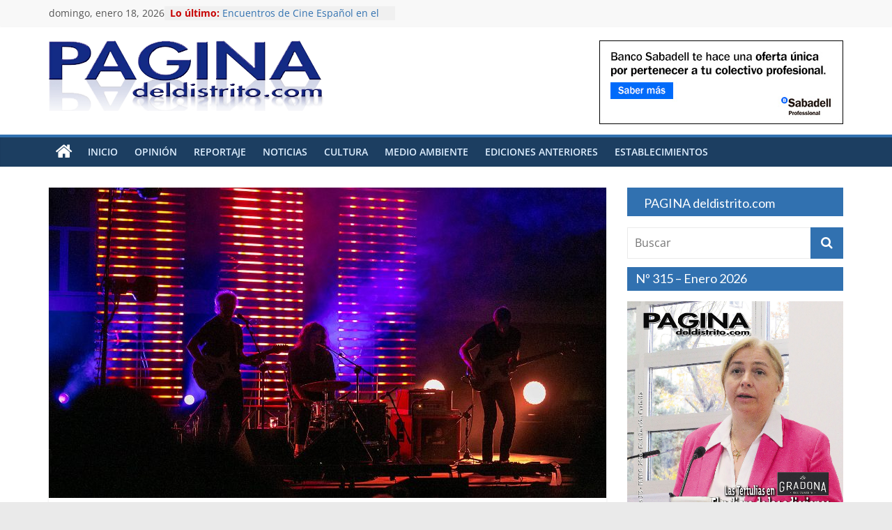

--- FILE ---
content_type: text/html; charset=UTF-8
request_url: http://paginadeldistrito.com/low-presenta-su-nuevo-disco-en-la-caja-magica
body_size: 26815
content:
<!DOCTYPE html>
<html lang="es" prefix="og: https://ogp.me/ns# fb: https://ogp.me/ns/fb# article: https://ogp.me/ns/article#">
<head >
<meta charset="UTF-8" />
<meta name="viewport" content="width=device-width, initial-scale=1">
<link rel="profile" href="http://gmpg.org/xfn/11" />
<link rel="pingback" href="http://paginadeldistrito.com/xmlrpc.php" />

<!--<link href='https://fonts.googleapis.com/css?family=Lato:400,700&subset=latin,latin-ext' rel='stylesheet' type='text/css'> -->
<link href="https://fonts.googleapis.com/css?family=Lato:400,400i,700&subset=latin-ext" rel="stylesheet"> 



<meta name="wpsso-begin" content="wpsso meta tags and schema markup begin"/>
<!-- generator:1 --><meta name="generator" content="WPSSO Core 15.11.1/S"/>
<!-- generator:2 --><meta name="generator" content="WPSSO WPSM 5.4.0/S"/>
<link rel="shortlink" href="https://paginadeldistrito.com/?p=9834"/>
<meta property="fb:app_id" content="966242223397117"/>
<meta property="og:type" content="article"/>
<meta property="og:url" content="https://paginadeldistrito.com/low-presenta-su-nuevo-disco-en-la-caja-magica"/>
<meta property="og:locale" content="es_ES"/>
<meta property="og:site_name" content="PAGINA del distrito"/>
<meta property="og:title" content="Low presenta su nuevo disco en la Caja M&aacute;gica &ndash; PAGINA del distrito"/>
<meta property="og:description" content="La banda estadounidense dio un recital con canciones minimalistas que conquistaron al p&uacute;blico. Estaba previsto que el concierto se desarrollara en la Quinta de Torre Arias pero la lluvia oblig&oacute; a los Veranos de la Villa a cambiar la localizaci&oacute;n. Las luces del recinto apagadas, el p&uacute;blico..."/>
<meta property="og:updated_time" content="2019-09-01T23:21:53+00:00"/>
<!-- og:image:1 --><meta property="og:image" content="https://paginadeldistrito.com/wp-content/uploads/2019/09/Veranos-Low-006_Foto_Estudio_Perplejo-1200x628-cropped.jpg"/>
<!-- og:image:1 --><meta property="og:image:width" content="1200"/>
<!-- og:image:1 --><meta property="og:image:height" content="628"/>
<!-- og:image:1 --><meta property="og:image:alt" content="Low - Veranos de la Villa - Foto Estudio Perplejo"/>
<meta property="article:publisher" content="https://www.facebook.com/pagina.deldistrito"/>
<!-- article:tag:1 --><meta property="article:tag" content="Quinta de Los Molinos"/>
<!-- article:tag:2 --><meta property="article:tag" content="Torre Arias"/>
<!-- article:tag:3 --><meta property="article:tag" content="Veranos de la Villa"/>
<meta property="article:published_time" content="2019-09-01T23:21:53+00:00"/>
<meta property="article:modified_time" content="2019-09-01T23:21:53+00:00"/>
<meta name="twitter:domain" content="paginadeldistrito.com"/>
<meta name="twitter:title" content="Low presenta su nuevo disco en la Caja M&aacute;gica &ndash; PAGINA del distrito"/>
<meta name="twitter:description" content="La banda estadounidense dio un recital con canciones minimalistas que conquistaron al p&uacute;blico. Estaba previsto que el concierto se desarrollara en la Quinta de Torre Arias pero la lluvia oblig&oacute; a..."/>
<meta name="twitter:card" content="summary_large_image"/>
<meta name="twitter:image" content="https://paginadeldistrito.com/wp-content/uploads/2019/09/Veranos-Low-006_Foto_Estudio_Perplejo-1200x628-cropped.jpg?p=9834"/>
<meta name="twitter:image:alt" content="Low - Veranos de la Villa - Foto Estudio Perplejo"/>
<meta name="twitter:label1" content="Written by"/>
<meta name="twitter:data1" content="admin"/>
<meta name="twitter:label2" content="Est. reading time"/>
<meta name="twitter:data2" content="3 minutes"/>
<meta name="author" content="admin"/>
<meta name="thumbnail" content="https://paginadeldistrito.com/wp-content/uploads/2019/09/Veranos-Low-006_Foto_Estudio_Perplejo-1200x628-cropped.jpg"/>
<script type="application/ld+json" id="wpsso-schema-json">{
    "@context": "https://schema.org",
    "@graph": [
        {
            "@id": "/low-presenta-su-nuevo-disco-en-la-caja-magica#sso/blog-posting/9834",
            "@context": "https://schema.org",
            "@type": "BlogPosting",
            "url": "https://paginadeldistrito.com/low-presenta-su-nuevo-disco-en-la-caja-magica",
            "sameAs": [
                "https://paginadeldistrito.com/?p=9834"
            ],
            "name": "Low presenta su nuevo disco en la Caja M&aacute;gica &ndash; PAGINA del distrito",
            "description": "La banda estadounidense dio un recital con canciones minimalistas que conquistaron al p&uacute;blico. Estaba previsto que el concierto se desarrollara en la Quinta de Torre Arias pero la lluvia oblig&oacute; a los Veranos de la Villa a cambiar la localizaci&oacute;n. Las luces del recinto apagadas, el p&uacute;blico...",
            "image": [
                {
                    "@id": "/wp-content/uploads/2019/09/Veranos-Low-005_Foto_Estudio_Perplejo-1200x1200-cropped.jpg#sso/image-object"
                },
                {
                    "@id": "/wp-content/uploads/2019/09/Veranos-Low-005_Foto_Estudio_Perplejo-1200x900-cropped.jpg#sso/image-object"
                },
                {
                    "@id": "/wp-content/uploads/2019/09/Veranos-Low-006_Foto_Estudio_Perplejo-1200x675-cropped.jpg#sso/image-object"
                }
            ],
            "publisher": [
                {
                    "@id": "/#sso/organization/site/org-banner-url"
                }
            ],
            "headline": "Low presenta su nuevo disco en la Caja M&aacute;gica &ndash; PAGINA del distrito",
            "keywords": "Quinta de Los Molinos, Torre Arias, Veranos de la Villa",
            "inLanguage": "es_ES",
            "dateCreated": "2019-09-01T23:21:53+00:00",
            "datePublished": "2019-09-01T23:21:53+00:00",
            "dateModified": "2019-09-01T23:21:53+00:00",
            "author": {
                "@id": "/5d379290a3bfd0d42def94797437616b#sso/person"
            },
            "thumbnailUrl": "https://paginadeldistrito.com/wp-content/uploads/2019/09/Veranos-Low-006_Foto_Estudio_Perplejo-1200x628-cropped.jpg",
            "timeRequired": "PT3M",
            "articleBody": "La banda estadounidense dio un recital con canciones minimalistas que conquistaron al p&uacute;blico. Estaba previsto que el concierto se desarrollara en la Quinta de Torre Arias pero la lluvia oblig&oacute; a los Veranos de la Villa a cambiar la localizaci&oacute;n. Las luces del recinto apagadas, el p&uacute;blico enmudecido y Low sobre el escenario. Los Veranos de la Villa celebraron la &uacute;ltima semana de agosto otra de sus actividades m&aacute;s esperadas y las entradas no tardaron en agotarse para poder disfrutar del &uacute;nico concierto que la banda de Minnesota dio en Espa&ntilde;a durante su gira europea. En un principio estaba previsto que el concierto se celebrara en la Quinta de Torre Arias para crear un v&iacute;nculo entre m&uacute;sica y naturaleza, tal y como hizo Morgan en la Quinta de los Molinos en el mes de julio. Sin embargo, debido a la previsi&oacute;n meteorol&oacute;gica y la lluvia torrencial que vivi&oacute; Madrid el d&iacute;a anterior, la organizaci&oacute;n tuvo que modificar el recinto para asegurar el correcto desarrollo del recital. Muy puntuales seg&uacute;n la programaci&oacute;n, los estadounidenses comenzaron a tocar en el estadio 3 de la Caja M&aacute;gica Double Negative, su &uacute;ltimo disco que representa el n&uacute;mero once de su carrera. Todos los asistentes guardaron absoluto silencio hasta que terminaron de tocar la primera canci&oacute;n y Alan Sparhawk agradeci&oacute; al p&uacute;blico su asistencia: &quot;No es un parque pero est&aacute; muy bien&quot;, dijo en referencia al cambio de localizaci&oacute;n de &uacute;ltima hora. Canciones minimalistas en un ambiente lit&uacute;rgico. Sobre el escenario, Low hizo un recital con armon&iacute;as intimas y canciones introspectivas. Su m&uacute;sica son&oacute; sobre el silencio espectral de los espectadores que junto a unas suaves luces crearon un ambiente lit&uacute;rgico. En los conciertos que los Veranos de la Villa organizan al aire libre est&aacute; permitido introducir bebidas, siempre que el recipiente no sea de cristal para lo que proporcionan vasos de pl&aacute;stico. As&iacute;, a pesar de desarrollarse en un espacio cubierto se sigui&oacute; la misma din&aacute;mica. Del mismo modo, como suele ocurrir en estas citas, entre el p&uacute;blico se pod&iacute;an ver todas las edades: ni&ntilde;os, j&oacute;venes y adultos disfrutando de la m&uacute;sica. Low es un grupo de indie rock originario de Duluth, Minnesota. Desde su nacimiento en 1993 ha estado compuesto por el matrimonio formado por Mimi Parker, voz y percusiones, y Alan Sparhawk, voz y guitarra. A lo largo de los m&aacute;s de 20 a&ntilde;os que llevan en la m&uacute;sica les han acompa&ntilde;ado sucesivos bajistas y en la actualidad es Steve Garrington. Varias referencias a la lluvia durante el concierto marcaron la din&aacute;mica que se vivi&oacute; aquel d&iacute;a. El agua dej&oacute; sin concierto a la Quinta de Torre Arias pero la m&uacute;sica volvi&oacute; a ganar con Low y Mimi Parker, Alan Sparhawk y Steve Garrington demostraron por qu&eacute; siguen siendo una referencia de la escena independiente.",
            "speakable": {
                "@context": "https://schema.org",
                "@type": "SpeakableSpecification",
                "cssSelector": [
                    ".wp-block-post-title",
                    ".speakable"
                ]
            }
        },
        {
            "@id": "/wp-content/uploads/2019/09/Veranos-Low-005_Foto_Estudio_Perplejo-1200x1200-cropped.jpg#sso/image-object",
            "@context": "https://schema.org",
            "@type": "ImageObject",
            "url": "https://paginadeldistrito.com/wp-content/uploads/2019/09/Veranos-Low-005_Foto_Estudio_Perplejo-1200x1200-cropped.jpg",
            "identifier": "9843-wpsso-schema-1x1",
            "name": "Low &ndash; Veranos de la Villa &ndash; Foto Estudio Perplejo &ndash; PAGINA del...",
            "alternateName": "Low &ndash; Veranos de la Villa &ndash; Foto Estudio Perplejo &ndash; PAGINA del distrito",
            "alternativeHeadline": "Low - Veranos de la Villa - Foto Estudio Perplejo",
            "description": "Low - Veranos de la Villa - Foto Estudio Perplejo",
            "encodingFormat": "image/jpeg",
            "uploadDate": "2019-09-01T22:57:50+00:00",
            "width": [
                {
                    "@id": "#sso/qv-width-px-1200"
                }
            ],
            "height": [
                {
                    "@id": "#sso/qv-height-px-1200"
                }
            ]
        },
        {
            "@id": "#sso/qv-width-px-1200",
            "@context": "https://schema.org",
            "@type": "QuantitativeValue",
            "name": "Width",
            "unitText": "px",
            "unitCode": "E37",
            "value": "1200"
        },
        {
            "@id": "#sso/qv-height-px-1200",
            "@context": "https://schema.org",
            "@type": "QuantitativeValue",
            "name": "Height",
            "unitText": "px",
            "unitCode": "E37",
            "value": "1200"
        },
        {
            "@id": "/wp-content/uploads/2019/09/Veranos-Low-005_Foto_Estudio_Perplejo-1200x900-cropped.jpg#sso/image-object",
            "@context": "https://schema.org",
            "@type": "ImageObject",
            "url": "https://paginadeldistrito.com/wp-content/uploads/2019/09/Veranos-Low-005_Foto_Estudio_Perplejo-1200x900-cropped.jpg",
            "identifier": "9843-wpsso-schema-4x3",
            "name": "Low &ndash; Veranos de la Villa &ndash; Foto Estudio Perplejo &ndash; PAGINA del...",
            "alternateName": "Low &ndash; Veranos de la Villa &ndash; Foto Estudio Perplejo &ndash; PAGINA del distrito",
            "alternativeHeadline": "Low - Veranos de la Villa - Foto Estudio Perplejo",
            "description": "Low - Veranos de la Villa - Foto Estudio Perplejo",
            "encodingFormat": "image/jpeg",
            "uploadDate": "2019-09-01T22:57:50+00:00",
            "width": [
                {
                    "@id": "#sso/qv-width-px-1200"
                }
            ],
            "height": [
                {
                    "@id": "#sso/qv-height-px-900"
                }
            ]
        },
        {
            "@id": "#sso/qv-height-px-900",
            "@context": "https://schema.org",
            "@type": "QuantitativeValue",
            "name": "Height",
            "unitText": "px",
            "unitCode": "E37",
            "value": "900"
        },
        {
            "@id": "/wp-content/uploads/2019/09/Veranos-Low-006_Foto_Estudio_Perplejo-1200x675-cropped.jpg#sso/image-object",
            "@context": "https://schema.org",
            "@type": "ImageObject",
            "url": "https://paginadeldistrito.com/wp-content/uploads/2019/09/Veranos-Low-006_Foto_Estudio_Perplejo-1200x675-cropped.jpg",
            "identifier": "9836-wpsso-schema-16x9",
            "name": "Low &ndash; Veranos de la Villa &ndash; Foto Estudio Perplejo &ndash; PAGINA del...",
            "alternateName": "Low &ndash; Veranos de la Villa &ndash; Foto Estudio Perplejo &ndash; PAGINA del distrito",
            "alternativeHeadline": "Low - Veranos de la Villa - Foto Estudio Perplejo",
            "description": "Low - Veranos de la Villa - Foto Estudio Perplejo",
            "encodingFormat": "image/jpeg",
            "uploadDate": "2019-09-01T22:54:44+00:00",
            "width": [
                {
                    "@id": "#sso/qv-width-px-1200"
                }
            ],
            "height": [
                {
                    "@id": "#sso/qv-height-px-675"
                }
            ]
        },
        {
            "@id": "#sso/qv-height-px-675",
            "@context": "https://schema.org",
            "@type": "QuantitativeValue",
            "name": "Height",
            "unitText": "px",
            "unitCode": "E37",
            "value": "675"
        },
        {
            "@id": "/#sso/organization/site/org-banner-url",
            "@context": "https://schema.org",
            "@type": "Organization",
            "url": "https://paginadeldistrito.com/",
            "name": "PAGINA del distrito",
            "description": "Revista gratuita de informaci\u00f3n local del distrito madrile\u00f1o de San Blas-Canillejas.",
            "sameAs": [
                "https://www.facebook.com/pagina.deldistrito"
            ]
        },
        {
            "@id": "/5d379290a3bfd0d42def94797437616b#sso/person",
            "@context": "https://schema.org",
            "@type": "Person",
            "name": "admin",
            "description": "Author archive page for admin."
        }
    ]
}</script>
<meta name="wpsso-end" content="wpsso meta tags and schema markup end"/>
<meta name="wpsso-cached" content="2025-12-28T03:24:43+00:00"/>
<meta name="wpsso-added" content="2026-01-18T02:53:53+00:00 in 0.001156 secs for paginadeldistrito.com"/>

<meta name='robots' content='index, follow, max-image-preview:large, max-snippet:-1, max-video-preview:-1' />

	<!-- This site is optimized with the Yoast SEO plugin v20.8 - https://yoast.com/wordpress/plugins/seo/ -->
	<title>Low presenta su nuevo disco en la Caja Mágica - PAGINA del distrito</title>
	<link rel="canonical" href="http://paginadeldistrito.com/low-presenta-su-nuevo-disco-en-la-caja-magica" />
	<meta name="author" content="admin" />
	<script type="application/ld+json" class="yoast-schema-graph">{"@context":"https://schema.org","@graph":[{"@type":"BreadcrumbList","@id":"http://paginadeldistrito.com/low-presenta-su-nuevo-disco-en-la-caja-magica#breadcrumb","itemListElement":[{"@type":"ListItem","position":1,"name":"Home","item":"https://paginadeldistrito.com/"},{"@type":"ListItem","position":2,"name":"Low presenta su nuevo disco en la Caja Mágica"}]}]}</script>
	<!-- / Yoast SEO plugin. -->


<link rel='dns-prefetch' href='//static.addtoany.com' />
<link rel="alternate" type="application/rss+xml" title="PAGINA del distrito &raquo; Feed" href="http://paginadeldistrito.com/feed" />
<link rel="alternate" type="application/rss+xml" title="PAGINA del distrito &raquo; Feed de los comentarios" href="http://paginadeldistrito.com/comments/feed" />
<link rel="alternate" type="application/rss+xml" title="PAGINA del distrito &raquo; Comentario Low presenta su nuevo disco en la Caja Mágica del feed" href="http://paginadeldistrito.com/low-presenta-su-nuevo-disco-en-la-caja-magica/feed" />
<script type="text/javascript">
window._wpemojiSettings = {"baseUrl":"https:\/\/s.w.org\/images\/core\/emoji\/14.0.0\/72x72\/","ext":".png","svgUrl":"https:\/\/s.w.org\/images\/core\/emoji\/14.0.0\/svg\/","svgExt":".svg","source":{"concatemoji":"http:\/\/paginadeldistrito.com\/wp-includes\/js\/wp-emoji-release.min.js?ver=6.2.8"}};
/*! This file is auto-generated */
!function(e,a,t){var n,r,o,i=a.createElement("canvas"),p=i.getContext&&i.getContext("2d");function s(e,t){p.clearRect(0,0,i.width,i.height),p.fillText(e,0,0);e=i.toDataURL();return p.clearRect(0,0,i.width,i.height),p.fillText(t,0,0),e===i.toDataURL()}function c(e){var t=a.createElement("script");t.src=e,t.defer=t.type="text/javascript",a.getElementsByTagName("head")[0].appendChild(t)}for(o=Array("flag","emoji"),t.supports={everything:!0,everythingExceptFlag:!0},r=0;r<o.length;r++)t.supports[o[r]]=function(e){if(p&&p.fillText)switch(p.textBaseline="top",p.font="600 32px Arial",e){case"flag":return s("\ud83c\udff3\ufe0f\u200d\u26a7\ufe0f","\ud83c\udff3\ufe0f\u200b\u26a7\ufe0f")?!1:!s("\ud83c\uddfa\ud83c\uddf3","\ud83c\uddfa\u200b\ud83c\uddf3")&&!s("\ud83c\udff4\udb40\udc67\udb40\udc62\udb40\udc65\udb40\udc6e\udb40\udc67\udb40\udc7f","\ud83c\udff4\u200b\udb40\udc67\u200b\udb40\udc62\u200b\udb40\udc65\u200b\udb40\udc6e\u200b\udb40\udc67\u200b\udb40\udc7f");case"emoji":return!s("\ud83e\udef1\ud83c\udffb\u200d\ud83e\udef2\ud83c\udfff","\ud83e\udef1\ud83c\udffb\u200b\ud83e\udef2\ud83c\udfff")}return!1}(o[r]),t.supports.everything=t.supports.everything&&t.supports[o[r]],"flag"!==o[r]&&(t.supports.everythingExceptFlag=t.supports.everythingExceptFlag&&t.supports[o[r]]);t.supports.everythingExceptFlag=t.supports.everythingExceptFlag&&!t.supports.flag,t.DOMReady=!1,t.readyCallback=function(){t.DOMReady=!0},t.supports.everything||(n=function(){t.readyCallback()},a.addEventListener?(a.addEventListener("DOMContentLoaded",n,!1),e.addEventListener("load",n,!1)):(e.attachEvent("onload",n),a.attachEvent("onreadystatechange",function(){"complete"===a.readyState&&t.readyCallback()})),(e=t.source||{}).concatemoji?c(e.concatemoji):e.wpemoji&&e.twemoji&&(c(e.twemoji),c(e.wpemoji)))}(window,document,window._wpemojiSettings);
</script>
<style type="text/css">
img.wp-smiley,
img.emoji {
	display: inline !important;
	border: none !important;
	box-shadow: none !important;
	height: 1em !important;
	width: 1em !important;
	margin: 0 0.07em !important;
	vertical-align: -0.1em !important;
	background: none !important;
	padding: 0 !important;
}
</style>
	<link rel='stylesheet' id='wp-block-library-css' href='http://paginadeldistrito.com/wp-includes/css/dist/block-library/style.min.css?ver=6.2.8' type='text/css' media='all' />
<style id='wp-block-library-theme-inline-css' type='text/css'>
.wp-block-audio figcaption{color:#555;font-size:13px;text-align:center}.is-dark-theme .wp-block-audio figcaption{color:hsla(0,0%,100%,.65)}.wp-block-audio{margin:0 0 1em}.wp-block-code{border:1px solid #ccc;border-radius:4px;font-family:Menlo,Consolas,monaco,monospace;padding:.8em 1em}.wp-block-embed figcaption{color:#555;font-size:13px;text-align:center}.is-dark-theme .wp-block-embed figcaption{color:hsla(0,0%,100%,.65)}.wp-block-embed{margin:0 0 1em}.blocks-gallery-caption{color:#555;font-size:13px;text-align:center}.is-dark-theme .blocks-gallery-caption{color:hsla(0,0%,100%,.65)}.wp-block-image figcaption{color:#555;font-size:13px;text-align:center}.is-dark-theme .wp-block-image figcaption{color:hsla(0,0%,100%,.65)}.wp-block-image{margin:0 0 1em}.wp-block-pullquote{border-bottom:4px solid;border-top:4px solid;color:currentColor;margin-bottom:1.75em}.wp-block-pullquote cite,.wp-block-pullquote footer,.wp-block-pullquote__citation{color:currentColor;font-size:.8125em;font-style:normal;text-transform:uppercase}.wp-block-quote{border-left:.25em solid;margin:0 0 1.75em;padding-left:1em}.wp-block-quote cite,.wp-block-quote footer{color:currentColor;font-size:.8125em;font-style:normal;position:relative}.wp-block-quote.has-text-align-right{border-left:none;border-right:.25em solid;padding-left:0;padding-right:1em}.wp-block-quote.has-text-align-center{border:none;padding-left:0}.wp-block-quote.is-large,.wp-block-quote.is-style-large,.wp-block-quote.is-style-plain{border:none}.wp-block-search .wp-block-search__label{font-weight:700}.wp-block-search__button{border:1px solid #ccc;padding:.375em .625em}:where(.wp-block-group.has-background){padding:1.25em 2.375em}.wp-block-separator.has-css-opacity{opacity:.4}.wp-block-separator{border:none;border-bottom:2px solid;margin-left:auto;margin-right:auto}.wp-block-separator.has-alpha-channel-opacity{opacity:1}.wp-block-separator:not(.is-style-wide):not(.is-style-dots){width:100px}.wp-block-separator.has-background:not(.is-style-dots){border-bottom:none;height:1px}.wp-block-separator.has-background:not(.is-style-wide):not(.is-style-dots){height:2px}.wp-block-table{margin:0 0 1em}.wp-block-table td,.wp-block-table th{word-break:normal}.wp-block-table figcaption{color:#555;font-size:13px;text-align:center}.is-dark-theme .wp-block-table figcaption{color:hsla(0,0%,100%,.65)}.wp-block-video figcaption{color:#555;font-size:13px;text-align:center}.is-dark-theme .wp-block-video figcaption{color:hsla(0,0%,100%,.65)}.wp-block-video{margin:0 0 1em}.wp-block-template-part.has-background{margin-bottom:0;margin-top:0;padding:1.25em 2.375em}
</style>
<link rel='stylesheet' id='classic-theme-styles-css' href='http://paginadeldistrito.com/wp-includes/css/classic-themes.min.css?ver=6.2.8' type='text/css' media='all' />
<style id='global-styles-inline-css' type='text/css'>
body{--wp--preset--color--black: #000000;--wp--preset--color--cyan-bluish-gray: #abb8c3;--wp--preset--color--white: #ffffff;--wp--preset--color--pale-pink: #f78da7;--wp--preset--color--vivid-red: #cf2e2e;--wp--preset--color--luminous-vivid-orange: #ff6900;--wp--preset--color--luminous-vivid-amber: #fcb900;--wp--preset--color--light-green-cyan: #7bdcb5;--wp--preset--color--vivid-green-cyan: #00d084;--wp--preset--color--pale-cyan-blue: #8ed1fc;--wp--preset--color--vivid-cyan-blue: #0693e3;--wp--preset--color--vivid-purple: #9b51e0;--wp--preset--gradient--vivid-cyan-blue-to-vivid-purple: linear-gradient(135deg,rgba(6,147,227,1) 0%,rgb(155,81,224) 100%);--wp--preset--gradient--light-green-cyan-to-vivid-green-cyan: linear-gradient(135deg,rgb(122,220,180) 0%,rgb(0,208,130) 100%);--wp--preset--gradient--luminous-vivid-amber-to-luminous-vivid-orange: linear-gradient(135deg,rgba(252,185,0,1) 0%,rgba(255,105,0,1) 100%);--wp--preset--gradient--luminous-vivid-orange-to-vivid-red: linear-gradient(135deg,rgba(255,105,0,1) 0%,rgb(207,46,46) 100%);--wp--preset--gradient--very-light-gray-to-cyan-bluish-gray: linear-gradient(135deg,rgb(238,238,238) 0%,rgb(169,184,195) 100%);--wp--preset--gradient--cool-to-warm-spectrum: linear-gradient(135deg,rgb(74,234,220) 0%,rgb(151,120,209) 20%,rgb(207,42,186) 40%,rgb(238,44,130) 60%,rgb(251,105,98) 80%,rgb(254,248,76) 100%);--wp--preset--gradient--blush-light-purple: linear-gradient(135deg,rgb(255,206,236) 0%,rgb(152,150,240) 100%);--wp--preset--gradient--blush-bordeaux: linear-gradient(135deg,rgb(254,205,165) 0%,rgb(254,45,45) 50%,rgb(107,0,62) 100%);--wp--preset--gradient--luminous-dusk: linear-gradient(135deg,rgb(255,203,112) 0%,rgb(199,81,192) 50%,rgb(65,88,208) 100%);--wp--preset--gradient--pale-ocean: linear-gradient(135deg,rgb(255,245,203) 0%,rgb(182,227,212) 50%,rgb(51,167,181) 100%);--wp--preset--gradient--electric-grass: linear-gradient(135deg,rgb(202,248,128) 0%,rgb(113,206,126) 100%);--wp--preset--gradient--midnight: linear-gradient(135deg,rgb(2,3,129) 0%,rgb(40,116,252) 100%);--wp--preset--duotone--dark-grayscale: url('#wp-duotone-dark-grayscale');--wp--preset--duotone--grayscale: url('#wp-duotone-grayscale');--wp--preset--duotone--purple-yellow: url('#wp-duotone-purple-yellow');--wp--preset--duotone--blue-red: url('#wp-duotone-blue-red');--wp--preset--duotone--midnight: url('#wp-duotone-midnight');--wp--preset--duotone--magenta-yellow: url('#wp-duotone-magenta-yellow');--wp--preset--duotone--purple-green: url('#wp-duotone-purple-green');--wp--preset--duotone--blue-orange: url('#wp-duotone-blue-orange');--wp--preset--font-size--small: 13px;--wp--preset--font-size--medium: 20px;--wp--preset--font-size--large: 36px;--wp--preset--font-size--x-large: 42px;--wp--preset--spacing--20: 0.44rem;--wp--preset--spacing--30: 0.67rem;--wp--preset--spacing--40: 1rem;--wp--preset--spacing--50: 1.5rem;--wp--preset--spacing--60: 2.25rem;--wp--preset--spacing--70: 3.38rem;--wp--preset--spacing--80: 5.06rem;--wp--preset--shadow--natural: 6px 6px 9px rgba(0, 0, 0, 0.2);--wp--preset--shadow--deep: 12px 12px 50px rgba(0, 0, 0, 0.4);--wp--preset--shadow--sharp: 6px 6px 0px rgba(0, 0, 0, 0.2);--wp--preset--shadow--outlined: 6px 6px 0px -3px rgba(255, 255, 255, 1), 6px 6px rgba(0, 0, 0, 1);--wp--preset--shadow--crisp: 6px 6px 0px rgba(0, 0, 0, 1);}:where(.is-layout-flex){gap: 0.5em;}body .is-layout-flow > .alignleft{float: left;margin-inline-start: 0;margin-inline-end: 2em;}body .is-layout-flow > .alignright{float: right;margin-inline-start: 2em;margin-inline-end: 0;}body .is-layout-flow > .aligncenter{margin-left: auto !important;margin-right: auto !important;}body .is-layout-constrained > .alignleft{float: left;margin-inline-start: 0;margin-inline-end: 2em;}body .is-layout-constrained > .alignright{float: right;margin-inline-start: 2em;margin-inline-end: 0;}body .is-layout-constrained > .aligncenter{margin-left: auto !important;margin-right: auto !important;}body .is-layout-constrained > :where(:not(.alignleft):not(.alignright):not(.alignfull)){max-width: var(--wp--style--global--content-size);margin-left: auto !important;margin-right: auto !important;}body .is-layout-constrained > .alignwide{max-width: var(--wp--style--global--wide-size);}body .is-layout-flex{display: flex;}body .is-layout-flex{flex-wrap: wrap;align-items: center;}body .is-layout-flex > *{margin: 0;}:where(.wp-block-columns.is-layout-flex){gap: 2em;}.has-black-color{color: var(--wp--preset--color--black) !important;}.has-cyan-bluish-gray-color{color: var(--wp--preset--color--cyan-bluish-gray) !important;}.has-white-color{color: var(--wp--preset--color--white) !important;}.has-pale-pink-color{color: var(--wp--preset--color--pale-pink) !important;}.has-vivid-red-color{color: var(--wp--preset--color--vivid-red) !important;}.has-luminous-vivid-orange-color{color: var(--wp--preset--color--luminous-vivid-orange) !important;}.has-luminous-vivid-amber-color{color: var(--wp--preset--color--luminous-vivid-amber) !important;}.has-light-green-cyan-color{color: var(--wp--preset--color--light-green-cyan) !important;}.has-vivid-green-cyan-color{color: var(--wp--preset--color--vivid-green-cyan) !important;}.has-pale-cyan-blue-color{color: var(--wp--preset--color--pale-cyan-blue) !important;}.has-vivid-cyan-blue-color{color: var(--wp--preset--color--vivid-cyan-blue) !important;}.has-vivid-purple-color{color: var(--wp--preset--color--vivid-purple) !important;}.has-black-background-color{background-color: var(--wp--preset--color--black) !important;}.has-cyan-bluish-gray-background-color{background-color: var(--wp--preset--color--cyan-bluish-gray) !important;}.has-white-background-color{background-color: var(--wp--preset--color--white) !important;}.has-pale-pink-background-color{background-color: var(--wp--preset--color--pale-pink) !important;}.has-vivid-red-background-color{background-color: var(--wp--preset--color--vivid-red) !important;}.has-luminous-vivid-orange-background-color{background-color: var(--wp--preset--color--luminous-vivid-orange) !important;}.has-luminous-vivid-amber-background-color{background-color: var(--wp--preset--color--luminous-vivid-amber) !important;}.has-light-green-cyan-background-color{background-color: var(--wp--preset--color--light-green-cyan) !important;}.has-vivid-green-cyan-background-color{background-color: var(--wp--preset--color--vivid-green-cyan) !important;}.has-pale-cyan-blue-background-color{background-color: var(--wp--preset--color--pale-cyan-blue) !important;}.has-vivid-cyan-blue-background-color{background-color: var(--wp--preset--color--vivid-cyan-blue) !important;}.has-vivid-purple-background-color{background-color: var(--wp--preset--color--vivid-purple) !important;}.has-black-border-color{border-color: var(--wp--preset--color--black) !important;}.has-cyan-bluish-gray-border-color{border-color: var(--wp--preset--color--cyan-bluish-gray) !important;}.has-white-border-color{border-color: var(--wp--preset--color--white) !important;}.has-pale-pink-border-color{border-color: var(--wp--preset--color--pale-pink) !important;}.has-vivid-red-border-color{border-color: var(--wp--preset--color--vivid-red) !important;}.has-luminous-vivid-orange-border-color{border-color: var(--wp--preset--color--luminous-vivid-orange) !important;}.has-luminous-vivid-amber-border-color{border-color: var(--wp--preset--color--luminous-vivid-amber) !important;}.has-light-green-cyan-border-color{border-color: var(--wp--preset--color--light-green-cyan) !important;}.has-vivid-green-cyan-border-color{border-color: var(--wp--preset--color--vivid-green-cyan) !important;}.has-pale-cyan-blue-border-color{border-color: var(--wp--preset--color--pale-cyan-blue) !important;}.has-vivid-cyan-blue-border-color{border-color: var(--wp--preset--color--vivid-cyan-blue) !important;}.has-vivid-purple-border-color{border-color: var(--wp--preset--color--vivid-purple) !important;}.has-vivid-cyan-blue-to-vivid-purple-gradient-background{background: var(--wp--preset--gradient--vivid-cyan-blue-to-vivid-purple) !important;}.has-light-green-cyan-to-vivid-green-cyan-gradient-background{background: var(--wp--preset--gradient--light-green-cyan-to-vivid-green-cyan) !important;}.has-luminous-vivid-amber-to-luminous-vivid-orange-gradient-background{background: var(--wp--preset--gradient--luminous-vivid-amber-to-luminous-vivid-orange) !important;}.has-luminous-vivid-orange-to-vivid-red-gradient-background{background: var(--wp--preset--gradient--luminous-vivid-orange-to-vivid-red) !important;}.has-very-light-gray-to-cyan-bluish-gray-gradient-background{background: var(--wp--preset--gradient--very-light-gray-to-cyan-bluish-gray) !important;}.has-cool-to-warm-spectrum-gradient-background{background: var(--wp--preset--gradient--cool-to-warm-spectrum) !important;}.has-blush-light-purple-gradient-background{background: var(--wp--preset--gradient--blush-light-purple) !important;}.has-blush-bordeaux-gradient-background{background: var(--wp--preset--gradient--blush-bordeaux) !important;}.has-luminous-dusk-gradient-background{background: var(--wp--preset--gradient--luminous-dusk) !important;}.has-pale-ocean-gradient-background{background: var(--wp--preset--gradient--pale-ocean) !important;}.has-electric-grass-gradient-background{background: var(--wp--preset--gradient--electric-grass) !important;}.has-midnight-gradient-background{background: var(--wp--preset--gradient--midnight) !important;}.has-small-font-size{font-size: var(--wp--preset--font-size--small) !important;}.has-medium-font-size{font-size: var(--wp--preset--font-size--medium) !important;}.has-large-font-size{font-size: var(--wp--preset--font-size--large) !important;}.has-x-large-font-size{font-size: var(--wp--preset--font-size--x-large) !important;}
.wp-block-navigation a:where(:not(.wp-element-button)){color: inherit;}
:where(.wp-block-columns.is-layout-flex){gap: 2em;}
.wp-block-pullquote{font-size: 1.5em;line-height: 1.6;}
</style>
<link rel='stylesheet' id='responsive-lightbox-fancybox-css' href='http://paginadeldistrito.com/wp-content/plugins/responsive-lightbox/assets/fancybox/jquery.fancybox.min.css?ver=2.4.5' type='text/css' media='all' />
<link rel='stylesheet' id='parent-style-css' href='http://paginadeldistrito.com/wp-content/themes/colormag/style.css?ver=6.2.8' type='text/css' media='all' />
<link rel='stylesheet' id='child-style-css' href='http://paginadeldistrito.com/wp-content/themes/colormag-child/style.css?ver=6.2.8' type='text/css' media='all' />
<link rel='stylesheet' id='colormag_style-css' href='http://paginadeldistrito.com/wp-content/themes/colormag-child/style.css?ver=2.1.5' type='text/css' media='all' />
<style id='colormag_style-inline-css' type='text/css'>
.colormag-button,blockquote,button,input[type=reset],input[type=button],input[type=submit],#masthead.colormag-header-clean #site-navigation.main-small-navigation .menu-toggle,.fa.search-top:hover,#masthead.colormag-header-classic #site-navigation.main-small-navigation .menu-toggle,.main-navigation ul li.focus > a,#masthead.colormag-header-classic .main-navigation ul ul.sub-menu li.focus > a,.home-icon.front_page_on,.main-navigation a:hover,.main-navigation ul li ul li a:hover,.main-navigation ul li ul li:hover>a,.main-navigation ul li.current-menu-ancestor>a,.main-navigation ul li.current-menu-item ul li a:hover,.main-navigation ul li.current-menu-item>a,.main-navigation ul li.current_page_ancestor>a,.main-navigation ul li.current_page_item>a,.main-navigation ul li:hover>a,.main-small-navigation li a:hover,.site-header .menu-toggle:hover,#masthead.colormag-header-classic .main-navigation ul ul.sub-menu li:hover > a,#masthead.colormag-header-classic .main-navigation ul ul.sub-menu li.current-menu-ancestor > a,#masthead.colormag-header-classic .main-navigation ul ul.sub-menu li.current-menu-item > a,#masthead .main-small-navigation li:hover > a,#masthead .main-small-navigation li.current-page-ancestor > a,#masthead .main-small-navigation li.current-menu-ancestor > a,#masthead .main-small-navigation li.current-page-item > a,#masthead .main-small-navigation li.current-menu-item > a,.main-small-navigation .current-menu-item>a,.main-small-navigation .current_page_item > a,.promo-button-area a:hover,#content .wp-pagenavi .current,#content .wp-pagenavi a:hover,.format-link .entry-content a,.pagination span,.comments-area .comment-author-link span,#secondary .widget-title span,.footer-widgets-area .widget-title span,.colormag-footer--classic .footer-widgets-area .widget-title span::before,.advertisement_above_footer .widget-title span,#content .post .article-content .above-entry-meta .cat-links a,.page-header .page-title span,.entry-meta .post-format i,.more-link,.no-post-thumbnail,.widget_featured_slider .slide-content .above-entry-meta .cat-links a,.widget_highlighted_posts .article-content .above-entry-meta .cat-links a,.widget_featured_posts .article-content .above-entry-meta .cat-links a,.widget_featured_posts .widget-title span,.widget_slider_area .widget-title span,.widget_beside_slider .widget-title span,.wp-block-quote,.wp-block-quote.is-style-large,.wp-block-quote.has-text-align-right{background-color:#3171b0;}#site-title a,.next a:hover,.previous a:hover,.social-links i.fa:hover,a,#masthead.colormag-header-clean .social-links li:hover i.fa,#masthead.colormag-header-classic .social-links li:hover i.fa,#masthead.colormag-header-clean .breaking-news .newsticker a:hover,#masthead.colormag-header-classic .breaking-news .newsticker a:hover,#masthead.colormag-header-classic #site-navigation .fa.search-top:hover,#masthead.colormag-header-classic #site-navigation.main-navigation .random-post a:hover .fa-random,.dark-skin #masthead.colormag-header-classic #site-navigation.main-navigation .home-icon:hover .fa,#masthead .main-small-navigation li:hover > .sub-toggle i,.better-responsive-menu #masthead .main-small-navigation .sub-toggle.active .fa,#masthead.colormag-header-classic .main-navigation .home-icon a:hover .fa,.pagination a span:hover,#content .comments-area a.comment-edit-link:hover,#content .comments-area a.comment-permalink:hover,#content .comments-area article header cite a:hover,.comments-area .comment-author-link a:hover,.comment .comment-reply-link:hover,.nav-next a,.nav-previous a,.footer-widgets-area a:hover,a#scroll-up i,#content .post .article-content .entry-title a:hover,.entry-meta .byline i,.entry-meta .cat-links i,.entry-meta a,.post .entry-title a:hover,.search .entry-title a:hover,.entry-meta .comments-link a:hover,.entry-meta .edit-link a:hover,.entry-meta .posted-on a:hover,.entry-meta .tag-links a:hover,.single #content .tags a:hover,.post-box .entry-meta .cat-links a:hover,.post-box .entry-meta .posted-on a:hover,.post.post-box .entry-title a:hover,.widget_featured_slider .slide-content .below-entry-meta .byline a:hover,.widget_featured_slider .slide-content .below-entry-meta .comments a:hover,.widget_featured_slider .slide-content .below-entry-meta .posted-on a:hover,.widget_featured_slider .slide-content .entry-title a:hover,.byline a:hover,.comments a:hover,.edit-link a:hover,.posted-on a:hover,.tag-links a:hover,.widget_highlighted_posts .article-content .below-entry-meta .byline a:hover,.widget_highlighted_posts .article-content .below-entry-meta .comments a:hover,.widget_highlighted_posts .article-content .below-entry-meta .posted-on a:hover,.widget_highlighted_posts .article-content .entry-title a:hover,.widget_featured_posts .article-content .entry-title a:hover,.related-posts-main-title .fa,.single-related-posts .article-content .entry-title a:hover, .colormag-header-classic .main-navigation ul li:hover > a{color:#3171b0;}#site-navigation{border-top-color:#3171b0;}#masthead.colormag-header-classic .main-navigation ul ul.sub-menu li:hover,#masthead.colormag-header-classic .main-navigation ul ul.sub-menu li.current-menu-ancestor,#masthead.colormag-header-classic .main-navigation ul ul.sub-menu li.current-menu-item,#masthead.colormag-header-classic #site-navigation .menu-toggle,#masthead.colormag-header-classic #site-navigation .menu-toggle:hover,#masthead.colormag-header-classic .main-navigation ul > li:hover > a,#masthead.colormag-header-classic .main-navigation ul > li.current-menu-item > a,#masthead.colormag-header-classic .main-navigation ul > li.current-menu-ancestor > a,#masthead.colormag-header-classic .main-navigation ul li.focus > a,.promo-button-area a:hover,.pagination a span:hover{border-color:#3171b0;}#secondary .widget-title,.footer-widgets-area .widget-title,.advertisement_above_footer .widget-title,.page-header .page-title,.widget_featured_posts .widget-title,.widget_slider_area .widget-title,.widget_beside_slider .widget-title{border-bottom-color:#3171b0;}@media (max-width:768px){.better-responsive-menu .sub-toggle{background-color:#135392;}}
</style>
<link rel='stylesheet' id='colormag-featured-image-popup-css-css' href='http://paginadeldistrito.com/wp-content/themes/colormag/js/magnific-popup/magnific-popup.min.css?ver=2.1.5' type='text/css' media='all' />
<link rel='stylesheet' id='colormag-fontawesome-css' href='http://paginadeldistrito.com/wp-content/themes/colormag/fontawesome/css/font-awesome.min.css?ver=2.1.5' type='text/css' media='all' />
<link rel='stylesheet' id='simple-social-icons-font-css' href='http://paginadeldistrito.com/wp-content/plugins/simple-social-icons/css/style.css?ver=3.0.2' type='text/css' media='all' />
<link rel='stylesheet' id='addtoany-css' href='http://paginadeldistrito.com/wp-content/plugins/add-to-any/addtoany.min.css?ver=1.16' type='text/css' media='all' />
<link rel='stylesheet' id='lgc-unsemantic-grid-responsive-tablet-css' href='http://paginadeldistrito.com/wp-content/plugins/lightweight-grid-columns/css/unsemantic-grid-responsive-tablet.css?ver=1.0' type='text/css' media='all' />
<!--n2css--><script type='text/javascript' id='addtoany-core-js-before'>
window.a2a_config=window.a2a_config||{};a2a_config.callbacks=[];a2a_config.overlays=[];a2a_config.templates={};a2a_localize = {
	Share: "Compartir",
	Save: "Guardar",
	Subscribe: "Suscribir",
	Email: "Correo electrónico",
	Bookmark: "Marcador",
	ShowAll: "Mostrar todo",
	ShowLess: "Mostrar menos",
	FindServices: "Encontrar servicio(s)",
	FindAnyServiceToAddTo: "Encuentra al instante cualquier servicio para añadir a",
	PoweredBy: "Funciona con",
	ShareViaEmail: "Compartir por correo electrónico",
	SubscribeViaEmail: "Suscribirse a través de correo electrónico",
	BookmarkInYourBrowser: "Añadir a marcadores de tu navegador",
	BookmarkInstructions: "Presiona «Ctrl+D» o «\u2318+D» para añadir esta página a marcadores",
	AddToYourFavorites: "Añadir a tus favoritos",
	SendFromWebOrProgram: "Enviar desde cualquier dirección o programa de correo electrónico ",
	EmailProgram: "Programa de correo electrónico",
	More: "Más&#8230;",
	ThanksForSharing: "¡Gracias por compartir!",
	ThanksForFollowing: "¡Gracias por seguirnos!"
};
</script>
<script type='text/javascript' defer src='https://static.addtoany.com/menu/page.js' id='addtoany-core-js'></script>
<script type='text/javascript' src='http://paginadeldistrito.com/wp-includes/js/jquery/jquery.min.js?ver=3.6.4' id='jquery-core-js'></script>
<script type='text/javascript' src='http://paginadeldistrito.com/wp-includes/js/jquery/jquery-migrate.min.js?ver=3.4.0' id='jquery-migrate-js'></script>
<script type='text/javascript' defer src='http://paginadeldistrito.com/wp-content/plugins/add-to-any/addtoany.min.js?ver=1.1' id='addtoany-jquery-js'></script>
<script type='text/javascript' src='http://paginadeldistrito.com/wp-content/plugins/responsive-lightbox/assets/fancybox/jquery.fancybox.min.js?ver=2.4.5' id='responsive-lightbox-fancybox-js'></script>
<script type='text/javascript' src='http://paginadeldistrito.com/wp-includes/js/underscore.min.js?ver=1.13.4' id='underscore-js'></script>
<script type='text/javascript' src='http://paginadeldistrito.com/wp-content/plugins/responsive-lightbox/assets/infinitescroll/infinite-scroll.pkgd.min.js?ver=6.2.8' id='responsive-lightbox-infinite-scroll-js'></script>
<script type='text/javascript' id='responsive-lightbox-js-before'>
var rlArgs = {"script":"fancybox","selector":"lightbox","customEvents":"","activeGalleries":true,"modal":false,"showOverlay":true,"showCloseButton":true,"enableEscapeButton":true,"hideOnOverlayClick":true,"hideOnContentClick":false,"cyclic":true,"showNavArrows":true,"autoScale":true,"scrolling":"yes","centerOnScroll":true,"opacity":true,"overlayOpacity":"70","overlayColor":"#666","titleShow":true,"titlePosition":"outside","transitions":"fade","easings":"swing","speeds":300,"changeSpeed":300,"changeFade":100,"padding":5,"margin":5,"videoWidth":1080,"videoHeight":720,"woocommerce_gallery":false,"ajaxurl":"http:\/\/paginadeldistrito.com\/wp-admin\/admin-ajax.php","nonce":"583026e24c","preview":false,"postId":9834,"scriptExtension":false};
</script>
<script type='text/javascript' src='http://paginadeldistrito.com/wp-content/plugins/responsive-lightbox/js/front.js?ver=2.4.5' id='responsive-lightbox-js'></script>
<!--[if lte IE 8]>
<script type='text/javascript' src='http://paginadeldistrito.com/wp-content/themes/colormag/js/html5shiv.min.js?ver=2.1.5' id='html5-js'></script>
<![endif]-->
<link rel="https://api.w.org/" href="http://paginadeldistrito.com/wp-json/" /><link rel="alternate" type="application/json" href="http://paginadeldistrito.com/wp-json/wp/v2/posts/9834" /><link rel="EditURI" type="application/rsd+xml" title="RSD" href="http://paginadeldistrito.com/xmlrpc.php?rsd" />
<link rel="wlwmanifest" type="application/wlwmanifest+xml" href="http://paginadeldistrito.com/wp-includes/wlwmanifest.xml" />
<meta name="generator" content="WordPress 6.2.8" />
<link rel="alternate" type="application/json+oembed" href="http://paginadeldistrito.com/wp-json/oembed/1.0/embed?url=http%3A%2F%2Fpaginadeldistrito.com%2Flow-presenta-su-nuevo-disco-en-la-caja-magica" />
<link rel="alternate" type="text/xml+oembed" href="http://paginadeldistrito.com/wp-json/oembed/1.0/embed?url=http%3A%2F%2Fpaginadeldistrito.com%2Flow-presenta-su-nuevo-disco-en-la-caja-magica&#038;format=xml" />
<!-- Start Fluid Video Embeds Style Tag -->
<style type="text/css">
/* Fluid Video Embeds */
.fve-video-wrapper {
    position: relative;
    overflow: hidden;
    height: 0;
    background-color: transparent;
    padding-bottom: 56.25%;
    margin: 0.5em 0;
}
.fve-video-wrapper iframe,
.fve-video-wrapper object,
.fve-video-wrapper embed {
    position: absolute;
    display: block;
    top: 0;
    left: 0;
    width: 100%;
    height: 100%;
}
.fve-video-wrapper a.hyperlink-image {
    position: relative;
    display: none;
}
.fve-video-wrapper a.hyperlink-image img {
    position: relative;
    z-index: 2;
    width: 100%;
}
.fve-video-wrapper a.hyperlink-image .fve-play-button {
    position: absolute;
    left: 35%;
    top: 35%;
    right: 35%;
    bottom: 35%;
    z-index: 3;
    background-color: rgba(40, 40, 40, 0.75);
    background-size: 100% 100%;
    border-radius: 10px;
}
.fve-video-wrapper a.hyperlink-image:hover .fve-play-button {
    background-color: rgba(0, 0, 0, 0.85);
}
</style>
<!-- End Fluid Video Embeds Style Tag -->
		<!--[if lt IE 9]>
			<link rel="stylesheet" href="http://paginadeldistrito.com/wp-content/plugins/lightweight-grid-columns/css/ie.min.css" />
		<![endif]-->
	        <style>
            #h5vp_endscreen .endscreen_content button {
                color: #ffffff;
                background: #00b3ff            }
            #h5vp_endscreen .endscreen_content button:hover {
                color: #ffffff;
                background: #00b3ff            }
            #h5vp_endscreen .endscreen_content p a {
                color: #ffffff;
            }
            :root {
                --plyr-font-size-large: 18px;
                --plyr-font-size-xlarge: 21px;
                --plyr-captions-text-color: #ffffff;
                --plyr-captions-background: #000000cc;
            }
            .h5vp_player .plyr__caption {
                -webkit-text-stroke: 0.2px #ffffff;
                text-shadow: 0px 0px 40px #ffffff;
            }
        </style>
                    <script> function loadHVPAssets(){ const element = document.getElementById('h5vp-player-js'); if(!element){ const script = document.createElement('script'); script.src = `http://paginadeldistrito.com/wp-content/plugins/html5-video-player/dist/player.js?ver=2.5.19`; document.getElementsByTagName("head")[0].appendChild(script); } if(typeof hpublic === 'undefined'){ const script = document.createElement('script'); script.innerHTML = `var hpublic = {dir: 'http://paginadeldistrito.com/wp-content/plugins/html5-video-player/', siteUrl: 'http://paginadeldistrito.com',userId: 0}`; document.getElementsByTagName("head")[0].appendChild(script); }} document.addEventListener('DOMContentLoaded', function(){ const video = document.getElementsByTagName('video');if(video.length){loadHVPAssets();}})</script>
         <style> #h5vpQuickPlayer { width: 100%; max-width: 100%; margin: 0 auto; } </style> <link rel="pingback" href="http://paginadeldistrito.com/xmlrpc.php">		<style type="text/css" id="wp-custom-css">
			
body, button, input, select, textarea {
	color: #111111;
}

.textwidget .gallery-item {
	padding-bottom:0;
}
.widget-title {
	margin-bottom:0;
}
.copyright, .copyright a {
	color: #4b5265 !important;
}
.category-establecimientos .featured-image {
	display:none;
}
.hidden {
	display:none;
}

.establecimientos img {
	width: 85%;
	margin: 0 auto;
	display: block;
	clear:both;
}
.gallery .gallery-caption {
	font-size: 12px;
	line-height: 1.2;
}
.gallery-columns-5 .gallery-item {
	padding: 6px 1%;
}
#header-text-nav-wrap {
	padding-bottom:0;
}
.more-link {
	background-color:#6fcbf2;
	background-color:#acabac;
}
span.cap {
	font-family:Georgia, "Times New Roman", Times, serif;
	background:#eaeaea none repeat scroll 0 0;
	border:1px outset #f2f2f2;
	float:left;
	font-size:2.1em;
	margin:0 0.05em -0.5em 0;
	padding:0 0.2em;
	font-weight: bold;
	line-height:1.5em;
}
.breaking-news-latest {
	display:none;
	display:block;
	color:#C70000;
}
.rsswidget strong {
	background-color:#ffffff;
}
/**** PORTADA SLIDER ****/
.widget_featured_slider .slide-content .entry-title {
	padding: 8px 0 0;
}
.widget_featured_slider .slide-content {
	padding-top:8px;
	background-color: rgba(0, 0, 0, 0.4);
}
.widget_featured_slider .slide-content .entry-title a {
	font-weight:bold;
	font-size: 22px;
	line-height: 1.3em;
	color: #ffffff;
}
/**** PORTADA SLIDER HOVER ****/
.widget_featured_slider .slide-content .entry-title a:hover {
	color: #ee2d2d;
	color: #ffffff;
	background-color: rgba(0, 0, 0, 1);
}
/**** TOP RIGHT ****/
.widget_highlighted_posts .article-content {
	background-color: rgba(0, 0, 0, 0.2);
}
.widget_highlighted_posts .article-content .entry-title a {
	padding:1px;
	color: #ffffff;
	font-weight:bold;
}
/**** TOP RIGHT HOVER ****/ .widget_highlighted_posts .article-content .entry-title a:hover {
	color: #ee2d2d;
	color: #ffffff;
	background-color: rgba(0, 0, 0, 0.8);
}
/* highlighted posts block*/
.widget_highlighted_post_area h3.entry-title a {
	font-size: 12px;
	font-weight:normal;
	text-shadow:none;
}
/* remove  metadata*/
/* all of it */
.below-entry-meta {
	display:none;
	display:block;
}
/* one by one */
span.comments {
	display:none;
}
span.byline {
	display:none;
}
i.fa-calendar-o {
	display:none;
}
.entry-date {
	display:inherit;
}
.posted-on {
	display:none;
}
/* */
.videoWrapper {
	position: relative;
	padding-bottom: 56.25%; /* 16:9 */
	padding-top: 25px;
	height: 0;
}
.videoWrapper iframe {
	position: absolute;
	top: 0;
	left: 0;
	width: 100%;
	height: 100%;
}
.widget_featured_posts .following-post .article-content .entry-title {
	font-size: 14px;
	padding-top:8px;
}
.related-posts-main-title {
	display:none;
}
.single-article {
	background-color:#ecece8 !important;
	border-top:#cfcfc7 1px solid;
	padding-top:0px;
}
.advertisement-content {
	margin-bottom: 10px;
}
.single_ad_300x250 {
	margin-bottom: 10px;
}
#site-navigation {
	box-shadow: 0 0 2px rgba(0, 0, 0, 0.1) inset;
	position: relative;
	background-color: #1c3e61;
	border-top: 4px solid #3171b0;
}
.main-navigation a {
	color: #ddeeff;
}
.clearleft {
	clear:left;
}
.clearboth {
	clear:both;
}
.widget-title {
	display:inherit;
}
.vspacer {
	height:1em;
}
.fotoright {
	width:60%;
	max-width:600px;
	min-width:280px;
	float:right;
	margin:0 0 1em 1em;
}
 @media screen and (max-width:514px) {
.fotoright {
width:100%;
float: none;
margin:0 auto 2em;
}
}
 @media screen and (max-width:768px) {
.widget_featured_posts_vertical .article-content {
padding-right:3px;
}
.widget_featured_posts_vertical  .single-article .entry-title a {
/*color: #ce06a1!important;*/
      font-size: 100%;
/*color:#0f0;*/
   }
}
@media screen and (max-width: 856px) and (min-width: 769px) {
.widget_featured_posts_vertical .article-content {
padding-right:3px;
}
.widget_featured_posts_vertical  .single-article .entry-title a {
/*color: #f5592c!important;*/
      font-size: 96%;
}
}
 @media screen and (max-width: 612px) {
.widget_featured_posts_vertical .article-content {
padding-right:3px;
}
.widget_featured_posts_vertical  .single-article .entry-title a {
/*color: #339 !important;*/
      font-size: 90%;
}
}
 @media screen and (max-width: 543px) {
.widget_featured_posts_vertical .article-content {
padding-right:3px;
}
.widget_featured_posts_vertical  .single-article .entry-title a {
/*color: #339 !important;*/
      font-size: 88%;
}
}
 @media screen and (max-width: 527px) {
.widget_featured_posts_vertical .article-content {
padding-right:3px;
}
.widget_featured_posts_vertical  .single-article .entry-title a {
/*color: #339 !important;*/
      font-size: 92%;
}
.attachment-colormag-featured-post-small {
width: 100px;
margin-bottom:20px !important;
}
}
 @media screen and (max-width: 474px) {
.widget_featured_posts_vertical .article-content {
padding-right:3px;
}
.widget_featured_posts_vertical  .single-article .entry-title a {
/*color: #339 !important;*/
      font-size: 88%;
}
.attachment-colormag-featured-post-small {
width: 110px;
margin-bottom:20px !important;
}
}
 @media screen and (max-width: 563px) {
 .widget_featured_posts_vertical .article-content {
padding-right:3px;
}
.widget_featured_posts_vertical  .single-article .entry-title a {
/*color: #222 !important;*/
      font-size: 80%;
}
.attachment-colormag-featured-post-small {
width: 110px;
margin-bottom:20px !important;
/* Fluid images for posts, comments, and widgets */
}
.widget widget_featured_posts .tg-one-half img {
}
.entry-title {
padding-top: 0px;
}
}
.edicionant_all {
	margin:0 0 0 28px;
}
.edicionant img {
	margin-bottom: 0px;
}
.edicionant {
	float:left;
	position:relative;
	margin:0px;
	padding:0;
	border:#ffffff 2px solid;
}
.edicionantborder {
	border:#5b6f84 2px solid;
}
.edicionanthdr {
	display:block;
	position:absolute;
	bottom:15px;
	left:0px;
	width:100%;
	padding:0;
	background:rgb(0,0,0);
	background:rgba(0, 0, 0, .60);
 *background:transparent;
 *filter:progid:DXImageTransform.Microsoft.gradient(startColorStr=#BF000000, endColorStr=#6F000000);
}
.edicionanthdr a {
	color:#ccefef;
}
.edicionanthdr a:hover {
	color:#ddffff;
	text-decoration:underline;
}
.edicionanthdr h4 {
	font-size:20px;
	color:#ffffff;
	padding:0 0 0 6px;
}
.edicionanthdr p {
	padding:0 0 0 6px;
}
#primary .widget-title span {
	background-color: #3171b0;
}
.breaking-news, .breaking-news li, .breaking-news ul.newsticker, .breaking-news li ul p {
	background-color:#f0f0f0;
}
/* Custom Facebook Feed */
.fb-page, .header-text {
	display:none;
}
/*.cff-header {display:none;} */
/* Custom Facebook Feed - End */
		</style>
		
    <script type="text/javascript">
    var _gaq = _gaq || [];
    _gaq.push(['_setAccount', 'UA-28447234-1']);
    _gaq.push(['_trackPageview']);
    
    (function() {
      var ga = document.createElement('script');
      ga.type = 'text/javascript';
      ga.async = true;
      ga.src = ('https:' == document.location.protocol ? 'https://ssl' : 'http://www') + '.google-analytics.com/ga.js';
      var s = document.getElementsByTagName('script')[0];
      s.parentNode.insertBefore(ga, s);
    }
    )();</script>

<!-- Global site tag (gtag.js) - Google Analytics -->
<script async src="https://www.googletagmanager.com/gtag/js?id=UA-28447234-1"></script>
<script>
  window.dataLayer = window.dataLayer || [];
  function gtag(){dataLayer.push(arguments);}
  gtag('js', new Date());

  gtag('config', 'UA-28447234-1');
</script>


<!--<script async src="//pagead2.googlesyndication.com/pagead/js/adsbygoogle.js"></script>
<script>
  (adsbygoogle = window.adsbygoogle || []).push({
    google_ad_client: "ca-pub-4239287933616967",
    enable_page_level_ads: true
  });
</script> -->
</head>

<body class="post-template-default single single-post postid-9834 single-format-standard custom-background wp-embed-responsive right-sidebar wide">
<div id="page" class="hfeed site">
<header id="masthead" class="site-header clearfix">
<!--  <section style="width:100%;background-color:#ffffff;" id="colormag_728x90_advertisement_widget-24" class="widget widget_728x90_advertisement clearfix">
    <div class="advertisement_728x90" style="padding-bottom: 0px; padding-top: 0px;">
      <div class="advertisement-content" style="padding:0";><a href="http://www.madrid.es/sanblascanillejas" class="single_ad_728x90" name="harry" target="_blank" rel="nofollow"> <img style="box-shadow:none;margin-bottom:0;padding-top:0;padding-bottom:0;" src="/wp-content/uploads/2015/09/SANBLAS-CANI_800.jpg" width="728" height="90"> </a></div>
    </div>
  </section>
 -->  <div id="header-text-nav-container" class="clearfix">
        <div class="news-bar">
      <div class="inner-wrap clearfix">
        
		<div class="date-in-header">
			domingo, enero 18, 2026		</div>

		        
		<div class="breaking-news">
			<strong class="breaking-news-latest">Lo último:</strong>

			<ul class="newsticker">
									<li>
						<a href="http://paginadeldistrito.com/encuentros-de-cine-espanol-en-el-c-c-buero-vallejo" title="Encuentros de Cine Español en el C.C. Buero Vallejo">
							Encuentros de Cine Español en el C.C. Buero Vallejo						</a>
					</li>
									<li>
						<a href="http://paginadeldistrito.com/presupuestos-2026-del-distrito-de-san-blas-canillejas-analisis-y-posiciones-de-los-grupos-municipales" title="Presupuestos 2026 del Distrito de San Blas-Canillejas: análisis y posiciones de los grupos municipales">
							Presupuestos 2026 del Distrito de San Blas-Canillejas: análisis y posiciones de los grupos municipales						</a>
					</li>
									<li>
						<a href="http://paginadeldistrito.com/autobus-165-en-san-blas-canillejas-aglomeraciones-y-frecuencia-insuficiente-segun-vecinos" title="Autobús 165 en San Blas-Canillejas: aglomeraciones y frecuencia insuficiente según vecinos">
							Autobús 165 en San Blas-Canillejas: aglomeraciones y frecuencia insuficiente según vecinos						</a>
					</li>
									<li>
						<a href="http://paginadeldistrito.com/las-tertulias-de-la-gradona-el-peligro-de-las-adicciones-y-su-impacto-en-la-sociedad" title="Las Tertulias de La Gradona: el peligro de las adicciones y su impacto en la sociedad">
							Las Tertulias de La Gradona: el peligro de las adicciones y su impacto en la sociedad						</a>
					</li>
									<li>
						<a href="http://paginadeldistrito.com/amposta-rock-en-el-corazon-de-san-blas-el-grupo-emergente-que-quiere-su-primer-disco" title="Amposta, rock en el corazón de San Blas: el grupo emergente que quiere su primer disco">
							Amposta, rock en el corazón de San Blas: el grupo emergente que quiere su primer disco						</a>
					</li>
							</ul>
		</div>

		              </div>
    </div>
            
    
    
    <div class="inner-wrap">
      <div id="header-text-nav-wrap" class="clearfix">
      
        <div id="header-left-section">
                    <div id="header-logo-image"> <a href="http://paginadeldistrito.com/" title="PAGINA del distrito" rel="home"><img src="http://paginadeldistrito.com/wp-content/uploads/2015/09/paginalogo2015_02.gif" alt="PAGINA del distrito"></a> </div>
          <!-- #header-logo-image -->
                                  
        </div>
        
        <!-- #header-left-section -->
        <div id="header-right-section">
                    <div id="header-right-sidebar" class="clearfix">
            <aside id="custom_html-120" class="widget_text widget widget_custom_html clearfix"><div class="textwidget custom-html-widget"><div class="advertisement-content"><div class='gallery-icon landscape  '> <a href='https://www.bancsabadell.com/cs/Satellite/COBSP291067_SabAtl/Asociacion-ACEH,-Autonomos,-Comerciantes,-Emprendedores-y-Hosteleria-Distrito-San-Blas-Canillejas/2000008513649/es/?dis=dis:tp-:sp-:pt-291067:nf-:nc-acutopglbcolprofesional:c-colectivos:f-banner:t-480x318:mp-:ga-bs' title="Sabadell" target="_blank" rel="noopener"><img src="http://paginadeldistrito.com/wp-content/uploads/2024/09/BS_COLECTIVOS_291067_350x120.jpg" alt="Sabadell" width="350" height="120" border="0" /></a> </div></div></div></aside><aside id="block-69" class="widget widget_block widget_text clearfix">
<p></p>
</aside>                        
          </div>
                    
          
          
          <!--<div id="social" style="float:right;">
            <div class="addthis_toolbox addthis_default_style "> <a class="addthis_button_facebook"></a> <a class="addthis_button_twitter"></a> <a class="addthis_button_google_plusone_badge menu-social" g:plusone:size="small"></a> <a class="addthis_button_linkedin"></a> <a class="addthis_button_compact"></a> </div>
            <script type="text/javascript" src="http://s7.addthis.com/js/300/addthis_widget.js#pubid=ra-5075af862cbf1a32"></script> 
          </div> -->
          
          
          
        </div>
        <!-- #header-right-section --> 
        
      </div>
      <!-- #header-text-nav-wrap --> 
      
    </div>
    <!-- .inner-wrap -->
    
        <nav id="site-navigation" class="main-navigation clearfix" role="navigation">
      <div class="inner-wrap clearfix">
                <div class="home-icon"> <a href="http://paginadeldistrito.com/" title="PAGINA del distrito"><i class="fa fa-home"></i></a> </div>
                <h4 class="menu-toggle"></h4>
        
        
        
        
        <div class="menu-primary-container"><ul id="menu-inicio" class="menu"><li id="menu-item-41" class="menu-item menu-item-type-custom menu-item-object-custom menu-item-home menu-item-41"><a href="http://paginadeldistrito.com/">Inicio</a></li>
<li id="menu-item-47" class="menu-item menu-item-type-post_type menu-item-object-page menu-item-47"><a href="http://paginadeldistrito.com/opinion">Opinión</a></li>
<li id="menu-item-48" class="menu-item menu-item-type-post_type menu-item-object-page menu-item-48"><a href="http://paginadeldistrito.com/reportaje">Reportaje</a></li>
<li id="menu-item-46" class="menu-item menu-item-type-post_type menu-item-object-page menu-item-46"><a href="http://paginadeldistrito.com/noticias">Noticias</a></li>
<li id="menu-item-42" class="menu-item menu-item-type-post_type menu-item-object-page menu-item-42"><a href="http://paginadeldistrito.com/cultura">Cultura</a></li>
<li id="menu-item-45" class="menu-item menu-item-type-post_type menu-item-object-page menu-item-45"><a href="http://paginadeldistrito.com/medio-ambiente">Medio Ambiente</a></li>
<li id="menu-item-568" class="menu-item menu-item-type-post_type menu-item-object-page menu-item-568"><a href="http://paginadeldistrito.com/ediciones-anteriores">Ediciones anteriores</a></li>
<li id="menu-item-689" class="menu-item menu-item-type-post_type menu-item-object-page menu-item-689"><a href="http://paginadeldistrito.com/establecimientos">Establecimientos</a></li>
</ul></div>                                <div id="social">
            <div class="addthis_toolbox addthis_default_style"> <a class="addthis_button_facebook"></a> <a class="addthis_button_twitter"></a> <a class="addthis_button_google_plusone_badge menu-social" g:plusone:size="small"></a> <a class="addthis_button_linkedin"></a> <a class="addthis_button_compact"></a> </div>
            <script type="text/javascript" src="http://s7.addthis.com/js/300/addthis_widget.js#pubid=ra-5075af862cbf1a32"></script> 
          </div>
        
      </div>
    </nav>
  </div>
  <!-- #header-text-nav-container -->
  
  </header>
<div id="main" class="clearfix">
<div class="inner-wrap clearfix">

	<div id="primary">
		<div id="content" class="clearfix">

			
<article id="post-9834" class="post-9834 post type-post status-publish format-standard has-post-thumbnail hentry category-cultura tag-quinta-de-los-molinos tag-torre-arias tag-veranos-de-la-villa">
	
				<div class="featured-image">
									<a href="http://paginadeldistrito.com/wp-content/uploads/2019/09/Veranos-Low-006_Foto_Estudio_Perplejo.jpg" class="image-popup"><img width="800" height="445" src="http://paginadeldistrito.com/wp-content/uploads/2019/09/Veranos-Low-006_Foto_Estudio_Perplejo-800x445.jpg" class="attachment-colormag-featured-image size-colormag-featured-image wp-post-image" alt="Low - Veranos de la Villa - Foto Estudio Perplejo" decoding="async" srcset="http://paginadeldistrito.com/wp-content/uploads/2019/09/Veranos-Low-006_Foto_Estudio_Perplejo-800x445.jpg 800w, http://paginadeldistrito.com/wp-content/uploads/2019/09/Veranos-Low-006_Foto_Estudio_Perplejo-300x167.jpg 300w, http://paginadeldistrito.com/wp-content/uploads/2019/09/Veranos-Low-006_Foto_Estudio_Perplejo-768x427.jpg 768w, http://paginadeldistrito.com/wp-content/uploads/2019/09/Veranos-Low-006_Foto_Estudio_Perplejo-1024x570.jpg 1024w, http://paginadeldistrito.com/wp-content/uploads/2019/09/Veranos-Low-006_Foto_Estudio_Perplejo-1200x668.jpg 1200w, http://paginadeldistrito.com/wp-content/uploads/2019/09/Veranos-Low-006_Foto_Estudio_Perplejo.jpg 1600w" sizes="(max-width: 800px) 100vw, 800px" data-wp-pid="9836" /></a>
								</div>
			
	<div class="article-content clearfix">

		<div class="above-entry-meta"><span class="cat-links"><a href="http://paginadeldistrito.com/category/cultura" style="background:#e540bc" rel="category tag">Cultura</a>&nbsp;</span></div>
		<header class="entry-header">
			<h1 class="entry-title">
				Low presenta su nuevo disco en la Caja Mágica			</h1>
		</header>

		<div class="below-entry-meta">
			<span class="posted-on"><a href="http://paginadeldistrito.com/low-presenta-su-nuevo-disco-en-la-caja-magica" title="01:21" rel="bookmark"><i class="fa fa-calendar-o"></i> <time class="entry-date published updated" datetime="2019-09-02T01:21:53+02:00">02/09/2019</time></a></span>
			<span class="byline">
				<span class="author vcard">
					<i class="fa fa-user"></i>
					<a class="url fn n"
					   href="http://paginadeldistrito.com/author/pddadmin"
					   title="admin"
					>
						admin					</a>
				</span>
			</span>

			<span class="tag-links"><i class="fa fa-tags"></i><a href="http://paginadeldistrito.com/tag/quinta-de-los-molinos" rel="tag">Quinta de Los Molinos</a>, <a href="http://paginadeldistrito.com/tag/torre-arias" rel="tag">Torre Arias</a>, <a href="http://paginadeldistrito.com/tag/veranos-de-la-villa" rel="tag">Veranos de la Villa</a></span></div>
		<div class="entry-content clearfix">
			<div class="addtoany_share_save_container addtoany_content addtoany_content_top"><div class="a2a_kit a2a_kit_size_20 addtoany_list" data-a2a-url="http://paginadeldistrito.com/low-presenta-su-nuevo-disco-en-la-caja-magica" data-a2a-title="Low presenta su nuevo disco en la Caja Mágica"><a class="a2a_button_facebook" href="https://www.addtoany.com/add_to/facebook?linkurl=http%3A%2F%2Fpaginadeldistrito.com%2Flow-presenta-su-nuevo-disco-en-la-caja-magica&amp;linkname=Low%20presenta%20su%20nuevo%20disco%20en%20la%20Caja%20M%C3%A1gica" title="Facebook" rel="nofollow noopener" target="_blank"></a><a class="a2a_button_twitter" href="https://www.addtoany.com/add_to/twitter?linkurl=http%3A%2F%2Fpaginadeldistrito.com%2Flow-presenta-su-nuevo-disco-en-la-caja-magica&amp;linkname=Low%20presenta%20su%20nuevo%20disco%20en%20la%20Caja%20M%C3%A1gica" title="Twitter" rel="nofollow noopener" target="_blank"></a><a class="a2a_button_whatsapp" href="https://www.addtoany.com/add_to/whatsapp?linkurl=http%3A%2F%2Fpaginadeldistrito.com%2Flow-presenta-su-nuevo-disco-en-la-caja-magica&amp;linkname=Low%20presenta%20su%20nuevo%20disco%20en%20la%20Caja%20M%C3%A1gica" title="WhatsApp" rel="nofollow noopener" target="_blank"></a><a class="a2a_button_email" href="https://www.addtoany.com/add_to/email?linkurl=http%3A%2F%2Fpaginadeldistrito.com%2Flow-presenta-su-nuevo-disco-en-la-caja-magica&amp;linkname=Low%20presenta%20su%20nuevo%20disco%20en%20la%20Caja%20M%C3%A1gica" title="Email" rel="nofollow noopener" target="_blank"></a><a class="a2a_dd addtoany_share_save addtoany_share" href="https://www.addtoany.com/share"></a></div></div><p>La banda estadounidense dio un recital con canciones minimalistas que conquistaron al público. Estaba previsto que el concierto se desarrollara en la Quinta de Torre Arias pero la lluvia obligó a los Veranos de la Villa a cambiar la localización.</p>
<p>Las luces del recinto apagadas, el público enmudecido y Low sobre el escenario. Los Veranos de la Villa celebraron la última semana de agosto otra de sus actividades más esperadas y las entradas no tardaron en agotarse para poder disfrutar del único concierto que la banda de Minnesota dio en España durante su gira europea.</p>
<figure id="attachment_9837" aria-describedby="caption-attachment-9837" style="width: 2000px" class="wp-caption aligncenter"><a href="http://paginadeldistrito.com/wp-content/uploads/2019/09/Veranos-Low-028_Foto_Estudio_Perplejo.jpg" data-rel="lightbox-gallery-NAPS41Su" data-rl_title="Low &#8211; Veranos de la Villa &#8211; Foto Estudio Perplejo" data-rl_caption=""><img decoding="async" loading="lazy" class="wp-image-9837 size-full" title="Low &#8211; Veranos de la Villa &#8211; Foto Estudio Perplejo" src="http://paginadeldistrito.com/wp-content/uploads/2019/09/Veranos-Low-028_Foto_Estudio_Perplejo.jpg" alt="Low - Veranos de la Villa - Foto Estudio Perplejo" width="2000" height="1334" data-wp-pid="9837" srcset="http://paginadeldistrito.com/wp-content/uploads/2019/09/Veranos-Low-028_Foto_Estudio_Perplejo.jpg 2000w, http://paginadeldistrito.com/wp-content/uploads/2019/09/Veranos-Low-028_Foto_Estudio_Perplejo-300x200.jpg 300w, http://paginadeldistrito.com/wp-content/uploads/2019/09/Veranos-Low-028_Foto_Estudio_Perplejo-768x512.jpg 768w, http://paginadeldistrito.com/wp-content/uploads/2019/09/Veranos-Low-028_Foto_Estudio_Perplejo-1024x683.jpg 1024w, http://paginadeldistrito.com/wp-content/uploads/2019/09/Veranos-Low-028_Foto_Estudio_Perplejo-800x534.jpg 800w" sizes="(max-width: 2000px) 100vw, 2000px" /></a><figcaption id="caption-attachment-9837" class="wp-caption-text"><em>Fotos: Estudio Perplejo</em></figcaption></figure>
<p>En un principio estaba previsto que el concierto se celebrara en la Quinta de Torre Arias para crear un vínculo entre música y naturaleza, tal y como hizo Morgan en la Quinta de los Molinos en el mes de julio. Sin embargo, debido a la previsión meteorológica y la lluvia torrencial que vivió Madrid el día anterior, la organización tuvo que modificar el recinto para asegurar el correcto desarrollo del recital.</p>
<p>Muy puntuales según la programación, los estadounidenses comenzaron a tocar en el estadio 3 de la Caja Mágica Double Negative, su último disco que representa el número once de su carrera. Todos los asistentes guardaron absoluto silencio hasta que terminaron de tocar la primera canción y Alan Sparhawk agradeció al público su asistencia: «No es un parque pero está muy bien», dijo en referencia al cambio de localización de última hora.</p>
<div id='gallery-1' class='gallery galleryid-9834 gallery-columns-2 gallery-size-full'><figure class='gallery-item'>
			<div class='gallery-icon landscape'>
				<a title="Low - Veranos de la Villa - Foto Estudio Perplejo" data-rl_title="Low - Veranos de la Villa - Foto Estudio Perplejo"  href='http://paginadeldistrito.com/wp-content/uploads/2019/09/Veranos-Low-008_Foto_Estudio_Perplejo.jpg' class="rl-gallery-link" data-rl_caption="" data-rel="lightbox-gallery-1"><img width="2000" height="1333" src="http://paginadeldistrito.com/wp-content/uploads/2019/09/Veranos-Low-008_Foto_Estudio_Perplejo.jpg" class="attachment-full size-full" alt="Low - Veranos de la Villa - Foto Estudio Perplejo" decoding="async" loading="lazy" srcset="http://paginadeldistrito.com/wp-content/uploads/2019/09/Veranos-Low-008_Foto_Estudio_Perplejo.jpg 2000w, http://paginadeldistrito.com/wp-content/uploads/2019/09/Veranos-Low-008_Foto_Estudio_Perplejo-300x200.jpg 300w, http://paginadeldistrito.com/wp-content/uploads/2019/09/Veranos-Low-008_Foto_Estudio_Perplejo-768x512.jpg 768w, http://paginadeldistrito.com/wp-content/uploads/2019/09/Veranos-Low-008_Foto_Estudio_Perplejo-1024x682.jpg 1024w, http://paginadeldistrito.com/wp-content/uploads/2019/09/Veranos-Low-008_Foto_Estudio_Perplejo-800x533.jpg 800w" sizes="(max-width: 2000px) 100vw, 2000px" data-wp-pid="9842" /></a>
			</div></figure><figure class='gallery-item'>
			<div class='gallery-icon landscape'>
				<a title="Low - Veranos de la Villa - Foto Estudio Perplejo" data-rl_title="Low - Veranos de la Villa - Foto Estudio Perplejo"  href='http://paginadeldistrito.com/wp-content/uploads/2019/09/Veranos-Low-011_Foto_Estudio_Perplejo.jpg' class="rl-gallery-link" data-rl_caption="" data-rel="lightbox-gallery-1"><img width="2000" height="1333" src="http://paginadeldistrito.com/wp-content/uploads/2019/09/Veranos-Low-011_Foto_Estudio_Perplejo.jpg" class="attachment-full size-full" alt="Low - Veranos de la Villa - Foto Estudio Perplejo" decoding="async" loading="lazy" srcset="http://paginadeldistrito.com/wp-content/uploads/2019/09/Veranos-Low-011_Foto_Estudio_Perplejo.jpg 2000w, http://paginadeldistrito.com/wp-content/uploads/2019/09/Veranos-Low-011_Foto_Estudio_Perplejo-300x200.jpg 300w, http://paginadeldistrito.com/wp-content/uploads/2019/09/Veranos-Low-011_Foto_Estudio_Perplejo-768x512.jpg 768w, http://paginadeldistrito.com/wp-content/uploads/2019/09/Veranos-Low-011_Foto_Estudio_Perplejo-1024x682.jpg 1024w, http://paginadeldistrito.com/wp-content/uploads/2019/09/Veranos-Low-011_Foto_Estudio_Perplejo-800x533.jpg 800w" sizes="(max-width: 2000px) 100vw, 2000px" data-wp-pid="9841" /></a>
			</div></figure>
		</div>

<h2>Canciones minimalistas en un ambiente litúrgico</h2>
<p>Sobre el escenario, Low hizo un recital con armonías intimas y canciones introspectivas. Su música sonó sobre el silencio espectral de los espectadores que junto a unas suaves luces crearon un ambiente litúrgico.</p>
<p>En los conciertos que los Veranos de la Villa organizan al aire libre está permitido introducir bebidas, siempre que el recipiente no sea de cristal para lo que proporcionan vasos de plástico. Así, a pesar de desarrollarse en un espacio cubierto se siguió la misma dinámica. Del mismo modo, como suele ocurrir en estas citas, entre el público se podían ver todas las edades: niños, jóvenes y adultos disfrutando de la música.</p>
<div id='gallery-2' class='gallery galleryid-9834 gallery-columns-2 gallery-size-full'><figure class='gallery-item'>
			<div class='gallery-icon landscape'>
				<a title="Low - Veranos de la Villa - Foto Estudio Perplejo" data-rl_title="Low - Veranos de la Villa - Foto Estudio Perplejo"  href='http://paginadeldistrito.com/wp-content/uploads/2019/09/Veranos-Low-019_Foto_Estudio_Perplejo.jpg' class="rl-gallery-link" data-rl_caption="" data-rel="lightbox-gallery-2"><img width="2000" height="1333" src="http://paginadeldistrito.com/wp-content/uploads/2019/09/Veranos-Low-019_Foto_Estudio_Perplejo.jpg" class="attachment-full size-full" alt="Low - Veranos de la Villa - Foto Estudio Perplejo" decoding="async" loading="lazy" srcset="http://paginadeldistrito.com/wp-content/uploads/2019/09/Veranos-Low-019_Foto_Estudio_Perplejo.jpg 2000w, http://paginadeldistrito.com/wp-content/uploads/2019/09/Veranos-Low-019_Foto_Estudio_Perplejo-300x200.jpg 300w, http://paginadeldistrito.com/wp-content/uploads/2019/09/Veranos-Low-019_Foto_Estudio_Perplejo-768x512.jpg 768w, http://paginadeldistrito.com/wp-content/uploads/2019/09/Veranos-Low-019_Foto_Estudio_Perplejo-1024x682.jpg 1024w, http://paginadeldistrito.com/wp-content/uploads/2019/09/Veranos-Low-019_Foto_Estudio_Perplejo-800x533.jpg 800w" sizes="(max-width: 2000px) 100vw, 2000px" data-wp-pid="9839" /></a>
			</div></figure><figure class='gallery-item'>
			<div class='gallery-icon landscape'>
				<a title="Low - Veranos de la Villa - Foto Estudio Perplejo" data-rl_title="Low - Veranos de la Villa - Foto Estudio Perplejo"  href='http://paginadeldistrito.com/wp-content/uploads/2019/09/Veranos-Low-021_Foto_Estudio_Perplejo.jpg' class="rl-gallery-link" data-rl_caption="" data-rel="lightbox-gallery-2"><img width="2000" height="1334" src="http://paginadeldistrito.com/wp-content/uploads/2019/09/Veranos-Low-021_Foto_Estudio_Perplejo.jpg" class="attachment-full size-full" alt="Low - Veranos de la Villa - Foto Estudio Perplejo" decoding="async" loading="lazy" srcset="http://paginadeldistrito.com/wp-content/uploads/2019/09/Veranos-Low-021_Foto_Estudio_Perplejo.jpg 2000w, http://paginadeldistrito.com/wp-content/uploads/2019/09/Veranos-Low-021_Foto_Estudio_Perplejo-300x200.jpg 300w, http://paginadeldistrito.com/wp-content/uploads/2019/09/Veranos-Low-021_Foto_Estudio_Perplejo-768x512.jpg 768w, http://paginadeldistrito.com/wp-content/uploads/2019/09/Veranos-Low-021_Foto_Estudio_Perplejo-1024x683.jpg 1024w, http://paginadeldistrito.com/wp-content/uploads/2019/09/Veranos-Low-021_Foto_Estudio_Perplejo-800x534.jpg 800w" sizes="(max-width: 2000px) 100vw, 2000px" data-wp-pid="9838" /></a>
			</div></figure>
		</div>

<p>Low es un grupo de indie rock originario de Duluth, Minnesota. Desde su nacimiento en 1993 ha estado compuesto por el matrimonio formado por Mimi Parker, voz y percusiones, y Alan Sparhawk, voz y guitarra. A lo largo de los más de 20 años que llevan en la música les han acompañado sucesivos bajistas y en la actualidad es Steve Garrington.</p>
<p>Varias referencias a la lluvia durante el concierto marcaron la dinámica que se vivió aquel día. El agua dejó sin concierto a la Quinta de Torre Arias pero la música volvió a ganar con Low y Mimi Parker, Alan Sparhawk y Steve Garrington demostraron por qué siguen siendo una referencia de la escena independiente.</p>
<p><a href="http://paginadeldistrito.com/wp-content/uploads/2019/09/Veranos-Low-015_Foto_Estudio_Perplejo.jpg" data-rel="lightbox-gallery-NAPS41Su" data-rl_title="Low &#8211; Veranos de la Villa &#8211; Foto Estudio Perplejo" data-rl_caption=""><img decoding="async" loading="lazy" class="aligncenter size-full wp-image-9840" title="Low &#8211; Veranos de la Villa &#8211; Foto Estudio Perplejo" src="http://paginadeldistrito.com/wp-content/uploads/2019/09/Veranos-Low-015_Foto_Estudio_Perplejo.jpg" alt="Low - Veranos de la Villa - Foto Estudio Perplejo" width="2000" height="1334" data-wp-pid="9840" srcset="http://paginadeldistrito.com/wp-content/uploads/2019/09/Veranos-Low-015_Foto_Estudio_Perplejo.jpg 2000w, http://paginadeldistrito.com/wp-content/uploads/2019/09/Veranos-Low-015_Foto_Estudio_Perplejo-300x200.jpg 300w, http://paginadeldistrito.com/wp-content/uploads/2019/09/Veranos-Low-015_Foto_Estudio_Perplejo-768x512.jpg 768w, http://paginadeldistrito.com/wp-content/uploads/2019/09/Veranos-Low-015_Foto_Estudio_Perplejo-1024x683.jpg 1024w, http://paginadeldistrito.com/wp-content/uploads/2019/09/Veranos-Low-015_Foto_Estudio_Perplejo-800x534.jpg 800w" sizes="(max-width: 2000px) 100vw, 2000px" /></a></p>
		</div>

	</div>

	</article>

		</div><!-- #content -->

		
		<ul class="default-wp-page clearfix">
			<li class="previous"><a href="http://paginadeldistrito.com/martin-casariego-la-cultura-no-era-una-prioridad-para-ahora-madrid-y-sera-uno-de-los-ejes-en-nuestras-politicas" rel="prev"><span class="meta-nav">&larr;</span> Martín Casariego: “La cultura no era una prioridad para Ahora Madrid y será uno de los ejes en nuestras políticas”</a></li>
			<li class="next"><a href="http://paginadeldistrito.com/el-cd-julian-marias-arranca-en-septiembre-la-novena-temporada-de-su-historia" rel="next">El CD Julián Marías arranca en septiembre la novena temporada de su historia <span class="meta-nav">&rarr;</span></a></li>
		</ul>

		
	<div class="related-posts-wrapper">

		<h4 class="related-posts-main-title">
			<i class="fa fa-thumbs-up"></i><span>También te puede gustar</span>
		</h4>

		<div class="related-posts clearfix">

							<div class="single-related-posts">

											<div class="related-posts-thumbnail">
							<a href="http://paginadeldistrito.com/el-verano-agroecologico-llega-a-la-quinta-de-canillejas" title="El verano agroecológico llega a la Quinta de Canillejas">
								<img width="390" height="205" src="http://paginadeldistrito.com/wp-content/uploads/2019/06/torre-arias-fiesta-solsticio-1221-390x205.jpg" class="attachment-colormag-featured-post-medium size-colormag-featured-post-medium wp-post-image" alt="torre arias fiesta solsticio" decoding="async" loading="lazy" srcset="http://paginadeldistrito.com/wp-content/uploads/2019/06/torre-arias-fiesta-solsticio-1221-390x205.jpg 390w, http://paginadeldistrito.com/wp-content/uploads/2019/06/torre-arias-fiesta-solsticio-1221-1200x628-cropped.jpg 1200w" sizes="(max-width: 390px) 100vw, 390px" data-wp-pid="9474" />							</a>
						</div>
					
					<div class="article-content">
						<h3 class="entry-title">
							<a href="http://paginadeldistrito.com/el-verano-agroecologico-llega-a-la-quinta-de-canillejas" rel="bookmark" title="El verano agroecológico llega a la Quinta de Canillejas">
								El verano agroecológico llega a la Quinta de Canillejas							</a>
						</h3><!--/.post-title-->

						<div class="below-entry-meta">
			<span class="posted-on"><a href="http://paginadeldistrito.com/el-verano-agroecologico-llega-a-la-quinta-de-canillejas" title="04:09" rel="bookmark"><i class="fa fa-calendar-o"></i> <time class="entry-date published" datetime="2019-06-27T04:09:03+02:00">27/06/2019</time><time class="updated" datetime="2019-06-27T16:15:58+02:00">27/06/2019</time></a></span>
			<span class="byline">
				<span class="author vcard">
					<i class="fa fa-user"></i>
					<a class="url fn n"
					   href="http://paginadeldistrito.com/author/pddadmin"
					   title="admin"
					>
						admin					</a>
				</span>
			</span>

			</div>					</div>

				</div><!--/.related-->
							<div class="single-related-posts">

											<div class="related-posts-thumbnail">
							<a href="http://paginadeldistrito.com/mas-madrid-presento-el-proyecto-linea-quinta" title="Más Madrid presentó el proyecto Línea Quinta">
								<img width="390" height="205" src="http://paginadeldistrito.com/wp-content/uploads/2022/07/Lina-Quintas-verdes_-CHISCO-RITA-MAESTRE-Y-Jose-Luis-Nieto3-390x205.jpg" class="attachment-colormag-featured-post-medium size-colormag-featured-post-medium wp-post-image" alt="Lina Quintas verdes CHISCO RITA MAESTRE Y Jose Luis Nieto" decoding="async" loading="lazy" srcset="http://paginadeldistrito.com/wp-content/uploads/2022/07/Lina-Quintas-verdes_-CHISCO-RITA-MAESTRE-Y-Jose-Luis-Nieto3-390x205.jpg 390w, http://paginadeldistrito.com/wp-content/uploads/2022/07/Lina-Quintas-verdes_-CHISCO-RITA-MAESTRE-Y-Jose-Luis-Nieto3-1200x628-cropped.jpg 1200w" sizes="(max-width: 390px) 100vw, 390px" data-wp-pid="16327" />							</a>
						</div>
					
					<div class="article-content">
						<h3 class="entry-title">
							<a href="http://paginadeldistrito.com/mas-madrid-presento-el-proyecto-linea-quinta" rel="bookmark" title="Más Madrid presentó el proyecto Línea Quinta">
								Más Madrid presentó el proyecto Línea Quinta							</a>
						</h3><!--/.post-title-->

						<div class="below-entry-meta">
			<span class="posted-on"><a href="http://paginadeldistrito.com/mas-madrid-presento-el-proyecto-linea-quinta" title="04:29" rel="bookmark"><i class="fa fa-calendar-o"></i> <time class="entry-date published" datetime="2022-07-01T04:29:46+02:00">01/07/2022</time><time class="updated" datetime="2025-09-09T02:25:59+02:00">09/09/2025</time></a></span>
			<span class="byline">
				<span class="author vcard">
					<i class="fa fa-user"></i>
					<a class="url fn n"
					   href="http://paginadeldistrito.com/author/head-honcho-of-the-distrito"
					   title="PAGINAdeldistrito"
					>
						PAGINAdeldistrito					</a>
				</span>
			</span>

			</div>					</div>

				</div><!--/.related-->
							<div class="single-related-posts">

											<div class="related-posts-thumbnail">
							<a href="http://paginadeldistrito.com/todo-preparado-para-la-apertura-de-torre-arias" title="Todo preparado para la apertura de Torre Arias">
								<img width="390" height="205" src="http://paginadeldistrito.com/wp-content/uploads/2016/11/torre-arias-pancartas-06-390x205.jpg" class="attachment-colormag-featured-post-medium size-colormag-featured-post-medium wp-post-image" alt="Torre Arias" decoding="async" loading="lazy" data-wp-pid="1371" />							</a>
						</div>
					
					<div class="article-content">
						<h3 class="entry-title">
							<a href="http://paginadeldistrito.com/todo-preparado-para-la-apertura-de-torre-arias" rel="bookmark" title="Todo preparado para la apertura de Torre Arias">
								Todo preparado para la apertura de Torre Arias							</a>
						</h3><!--/.post-title-->

						<div class="below-entry-meta">
			<span class="posted-on"><a href="http://paginadeldistrito.com/todo-preparado-para-la-apertura-de-torre-arias" title="21:20" rel="bookmark"><i class="fa fa-calendar-o"></i> <time class="entry-date published" datetime="2016-11-02T21:20:20+01:00">02/11/2016</time><time class="updated" datetime="2017-07-26T01:25:35+02:00">26/07/2017</time></a></span>
			<span class="byline">
				<span class="author vcard">
					<i class="fa fa-user"></i>
					<a class="url fn n"
					   href="http://paginadeldistrito.com/author/pddadmin"
					   title="admin"
					>
						admin					</a>
				</span>
			</span>

			</div>					</div>

				</div><!--/.related-->
			
		</div><!--/.post-related-->

	</div>

	
	</div><!-- #primary -->


<div id="secondary">
	
	<aside id="search-2" class="widget widget_search clearfix"><h3 class="widget-title"><span>PAGINA deldistrito.com</span></h3>
<form action="http://paginadeldistrito.com/" class="search-form searchform clearfix" method="get" role="search">

	<div class="search-wrap">
		<input type="search"
		       class="s field"
		       name="s"
		       value=""
		       placeholder="Buscar"
		/>

		<button class="search-icon" type="submit"></button>
	</div>

</form><!-- .searchform -->
</aside><aside id="custom_html-3" class="widget_text widget widget_custom_html clearfix"><div class="textwidget custom-html-widget"><div class="preferente_right">
    <!--preferente_right preferente_left -->
    <section id="colormag_featured_posts_vertical_widget-15" class="widget widget_featured_posts widget_featured_posts_vertical widget_featured_meta clearfix">
        <h3 class="widget-title" style="padding-bottom: 5px;">Nº 315 – Enero 2026</h3>
        <div class="textwidget">
            <div class="advertisement-content gallery-icon">
                <a href="https://paginadeldistrito.com/assets/pdf/pdd_315_ene_2026.pdf" data-rel="lightbox-gallery-portada">
                    <img src="http://paginadeldistrito.com/wp-content/uploads/2026/01/portada315-390.jpg" alt="PAGINA del distrito"  />
                </a>
            </div>
            <div class="desc_pdf_links">
                
                <a href="ediciones-anteriores"><strong>Edición en pdf</strong></a>
                <img style="float:right;padding:0;margin:0" src="http://paginadeldistrito.com/wp-content/uploads/2023/11/Flag_of_Palestine.jpg" width="36" alt="Palestina" />
            </div>
        </div>
        <div style="clear:both;font-size:12px;">
            <a href="https://unrwa.es/emergencia-gaza//" target="_blank" rel="noopener">
                TU AYUDA LLEGA A GAZA. La situación ahora mismo es apocalíptica. Familias enteras enfrentan condiciones de vida inhumanas. Pero con tu ayuda, podremos seguir salvando vidas. Cada contribución lleva comida, agua potable, mantas y medicinas a quienes más lo necesitan en Gaza. Si alguna vez has pensado en ayudar, ahora es el momento más urgente. No vamos a dejarles solos. Pase lo que pase. <br /><b>DONAR A UNRWA AHORA.</b>
            </a>
        </div>
    </section>
    <div class="secondary_right">
        <!--secondary secondary_right -->
        <!-- id="secondary" (means left) is to give blue widget small title on left. Change name of right column's id to anything other than id="secondary", e.g. id="secondary_right" -->


   <!-- start of programación cultural  -->
        <div id="ProgramacionCultural" style="display:inherit;">
 
 
<div class="advertisement-content"> 
<div class="gallery-icon landscape advertisement-content "> 
<a title="Programación cultural enero 2026" href="https://paginadeldistrito.com/assets/pdf/programacion-cultural-enero-2026.pdf" target="_blank" rel="noopener"><img src="http://paginadeldistrito.com/wp-content/uploads/2026/01/programacion-cultural-enero-2026-.jpg" alt="Programación cultural enero 2026"  /> Programación cultural enero 2026 pdf</a> </div>

</div>
 
 
    </div>  <!-- end of programación cultural -->




    <div class="advertisement-content">
                        <div>
                            <a href="http://paginadeldistrito.com/wp-content/uploads/2025/12/CLINICA-AVORIA-315.jpg" data-rel="lightbox-gallery-china" rel="nofollow noopener">
                                <img src="http://paginadeldistrito.com/wp-content/uploads/2025/12/CLINICA-AVORIA-315-390.jpg" alt="Clínica Avoria" title="Clínica Avoria" />
                            </a>
                        </div>
        <div>
            <div class="advertisement-content">
                <div>
                    <a href="http://paginadeldistrito.com/oidox-tecnologia-puntera-en-audicion" rel="nofollow noopener">
                        <img src="http://paginadeldistrito.com/wp-content/uploads/2025/12/master-oidox-315.jpg" alt="Oidox Centro Auditivo" />
                    </a>
                </div>



<div>
        <a href="https://cpmadridairport.com/" target="_blank" rel="nofollow noopener">
                            <img src="http://paginadeldistrito.com/wp-content/uploads/2025/11/Crowne-Plaza-Primera-Comunion-v2-313.jpg" alt="Hotel Crowne Plaza Madrid Airport" />
  </div>





                <div class="advertisement-content">
                    <div>
                        <a href="https://www.tengopisoarcentales.com/" target="_blank" rel="nofollow noopener">
                            <img src="http://paginadeldistrito.com/wp-content/uploads/2025/12/TENGO-PISO-313-390.jpg" alt="Tengo Piso Inmobiliaria" />
                        </a>
                    </div>


                    <div class="advertisement-content">
                        <div class='gallery-icon landscape'>
                            <a href='https://www.bancsabadell.com/cs/Satellite/COBSP291067_SabAtl/Asociacion-ACEH,-Autonomos,-Comerciantes,-Emprendedores-y-Hosteleria-Distrito-San-Blas-Canillejas/2000008513649/es/?dis=dis:tp-:sp-:pt-291067:nf-:nc-acutopglbcolprofesional:c-colectivos:f-banner:t-480x318:mp-:ga-bs' title="Sabadell" target="_blank" rel="noopener">
                                <img src="http://paginadeldistrito.com/wp-content/uploads/2024/09/BS_COLECTIVOS_-291067_480x318.png" alt="Sabadell" />
                            </a>
                        </div>



                        <div class="advertisement-content">
                            <div class='gallery-icon landscape'>
                                <img src="http://paginadeldistrito.com/wp-content/uploads/2023/05/pagina-distrito-2023.jpg" alt="Página del Distrito" />
                            </div>
                        </div>





                        <div>
                            <a href="http://paginadeldistrito.com/wp-content/uploads/2016/06/AF-Anuncio-Asoc-ACEH-2023.jpg" rel="nofollow noopener">
                                <img src="http://paginadeldistrito.com/wp-content/uploads/2023/06/AF-Anuncio-Asoc-ACEH-2023.jpg" alt="Asociación ACEH" title="Asociación ACEH" />
                            </a>
                        </div>
                        <!--preferente_right preferente_left -->
                    </div>
                </div>
            </div>
        </div>
    </div>
</div></div></aside><aside id="colormag_featured_posts_vertical_widget-82" class="widget widget_featured_posts widget_featured_posts_vertical widget_featured_meta clearfix">
		<h3 class="widget-title" ><span >Últimos Artículos</span></h3><div class="first-post">
			<div class="single-article clearfix">
				<figure><a href="http://paginadeldistrito.com/encuentros-de-cine-espanol-en-el-c-c-buero-vallejo" title="Encuentros de Cine Español en el C.C. Buero Vallejo"><img width="390" height="205" src="http://paginadeldistrito.com/wp-content/uploads/2025/12/Cine_Espanol_2025-1-390x205.jpg" class="attachment-colormag-featured-post-medium size-colormag-featured-post-medium wp-post-image" alt="Cine Español" decoding="async" loading="lazy" title="Encuentros de Cine Español en el C.C. Buero Vallejo" srcset="http://paginadeldistrito.com/wp-content/uploads/2025/12/Cine_Espanol_2025-1-390x205.jpg 390w, http://paginadeldistrito.com/wp-content/uploads/2025/12/Cine_Espanol_2025-1-1200x628-cropped.jpg 1200w" sizes="(max-width: 390px) 100vw, 390px" data-wp-pid="26339" /></a></figure>
				<div class="article-content">
					<div class="above-entry-meta"><span class="cat-links"><a href="http://paginadeldistrito.com/category/cultura/cine"  rel="category tag">Cine</a>&nbsp;</span></div>		<h3 class="entry-title">
			<a href="http://paginadeldistrito.com/encuentros-de-cine-espanol-en-el-c-c-buero-vallejo" title="Encuentros de Cine Español en el C.C. Buero Vallejo">
				Encuentros de Cine Español en el C.C. Buero Vallejo			</a>
		</h3>
		<div class="below-entry-meta"><span class="posted-on"><a href="http://paginadeldistrito.com/encuentros-de-cine-espanol-en-el-c-c-buero-vallejo" title="21:00" rel="bookmark"><i class="fa fa-calendar-o"></i> <time class="entry-date published" datetime="2026-01-01T21:00:43+01:00">01/01/2026</time><time class="updated" datetime="2026-01-08T20:50:11+01:00">08/01/2026</time></a></span>
		<span class="byline">
			<span class="author vcard">
				<i class="fa fa-user"></i>
				<a class="url fn n"
				   href="http://paginadeldistrito.com/author/head-honcho-of-the-distrito"
				   title="PAGINAdeldistrito"
				>
					PAGINAdeldistrito				</a>
			</span>
		</span>

		
		</div>
											<div class="entry-content">
							<div class="addtoany_share_save_container addtoany_content addtoany_content_top"><div class="a2a_kit a2a_kit_size_20 addtoany_list" data-a2a-url="http://paginadeldistrito.com/encuentros-de-cine-espanol-en-el-c-c-buero-vallejo" data-a2a-title="Encuentros de Cine Español en el C.C. Buero Vallejo"><a class="a2a_button_facebook" href="https://www.addtoany.com/add_to/facebook?linkurl=http%3A%2F%2Fpaginadeldistrito.com%2Fencuentros-de-cine-espanol-en-el-c-c-buero-vallejo&amp;linkname=Encuentros%20de%20Cine%20Espa%C3%B1ol%20en%20el%20C.C.%20Buero%20Vallejo" title="Facebook" rel="nofollow noopener" target="_blank"></a><a class="a2a_button_twitter" href="https://www.addtoany.com/add_to/twitter?linkurl=http%3A%2F%2Fpaginadeldistrito.com%2Fencuentros-de-cine-espanol-en-el-c-c-buero-vallejo&amp;linkname=Encuentros%20de%20Cine%20Espa%C3%B1ol%20en%20el%20C.C.%20Buero%20Vallejo" title="Twitter" rel="nofollow noopener" target="_blank"></a><a class="a2a_button_whatsapp" href="https://www.addtoany.com/add_to/whatsapp?linkurl=http%3A%2F%2Fpaginadeldistrito.com%2Fencuentros-de-cine-espanol-en-el-c-c-buero-vallejo&amp;linkname=Encuentros%20de%20Cine%20Espa%C3%B1ol%20en%20el%20C.C.%20Buero%20Vallejo" title="WhatsApp" rel="nofollow noopener" target="_blank"></a><a class="a2a_button_email" href="https://www.addtoany.com/add_to/email?linkurl=http%3A%2F%2Fpaginadeldistrito.com%2Fencuentros-de-cine-espanol-en-el-c-c-buero-vallejo&amp;linkname=Encuentros%20de%20Cine%20Espa%C3%B1ol%20en%20el%20C.C.%20Buero%20Vallejo" title="Email" rel="nofollow noopener" target="_blank"></a><a class="a2a_dd addtoany_share_save addtoany_share" href="https://www.addtoany.com/share"></a></div></div><p>Como es habitual cada mes de diciembre, el Centro Cultural Buero Vallejo albergó una nueva edición de los ‘Encuentros con</p>
						</div>
									</div>

			</div>
			</div><div class="following-post">
			<div class="single-article clearfix">
				<figure><a href="http://paginadeldistrito.com/presupuestos-2026-del-distrito-de-san-blas-canillejas-analisis-y-posiciones-de-los-grupos-municipales" title="Presupuestos 2026 del Distrito de San Blas-Canillejas: análisis y posiciones de los grupos municipales"><img width="130" height="90" src="http://paginadeldistrito.com/wp-content/uploads/2026/01/avenida-niza-obras-02-130x90.jpg" class="attachment-colormag-featured-post-small size-colormag-featured-post-small wp-post-image" alt="avenida niza obras" decoding="async" loading="lazy" title="Presupuestos 2026 del Distrito de San Blas-Canillejas: análisis y posiciones de los grupos municipales" srcset="http://paginadeldistrito.com/wp-content/uploads/2026/01/avenida-niza-obras-02-130x90.jpg 130w, http://paginadeldistrito.com/wp-content/uploads/2026/01/avenida-niza-obras-02-392x272.jpg 392w, http://paginadeldistrito.com/wp-content/uploads/2026/01/avenida-niza-obras-02-1200x844.jpg 1200w" sizes="(max-width: 130px) 100vw, 130px" data-wp-pid="26420" /></a></figure>
				<div class="article-content">
					<div class="above-entry-meta"><span class="cat-links"><a href="http://paginadeldistrito.com/category/tribuna"  rel="category tag">Tribuna</a>&nbsp;</span></div>		<h3 class="entry-title">
			<a href="http://paginadeldistrito.com/presupuestos-2026-del-distrito-de-san-blas-canillejas-analisis-y-posiciones-de-los-grupos-municipales" title="Presupuestos 2026 del Distrito de San Blas-Canillejas: análisis y posiciones de los grupos municipales">
				Presupuestos 2026 del Distrito de San Blas-Canillejas: análisis y posiciones de los grupos municipales			</a>
		</h3>
		<div class="below-entry-meta"><span class="posted-on"><a href="http://paginadeldistrito.com/presupuestos-2026-del-distrito-de-san-blas-canillejas-analisis-y-posiciones-de-los-grupos-municipales" title="05:00" rel="bookmark"><i class="fa fa-calendar-o"></i> <time class="entry-date published" datetime="2026-01-01T05:00:58+01:00">01/01/2026</time><time class="updated" datetime="2026-01-01T00:55:28+01:00">01/01/2026</time></a></span>
		<span class="byline">
			<span class="author vcard">
				<i class="fa fa-user"></i>
				<a class="url fn n"
				   href="http://paginadeldistrito.com/author/head-honcho-of-the-distrito"
				   title="PAGINAdeldistrito"
				>
					PAGINAdeldistrito				</a>
			</span>
		</span>

		
		</div>
									</div>

			</div>
			
			<div class="single-article clearfix">
				<figure><a href="http://paginadeldistrito.com/autobus-165-en-san-blas-canillejas-aglomeraciones-y-frecuencia-insuficiente-segun-vecinos" title="Autobús 165 en San Blas-Canillejas: aglomeraciones y frecuencia insuficiente según vecinos"><img width="130" height="90" src="http://paginadeldistrito.com/wp-content/uploads/2026/01/Autobus-165-destino-Hospital-Ramon-y-Cajal6777a-130x90.jpg" class="attachment-colormag-featured-post-small size-colormag-featured-post-small wp-post-image" alt="Autobus destino Hospital Ramon y Cajala" decoding="async" loading="lazy" title="Autobús 165 en San Blas-Canillejas: aglomeraciones y frecuencia insuficiente según vecinos" srcset="http://paginadeldistrito.com/wp-content/uploads/2026/01/Autobus-165-destino-Hospital-Ramon-y-Cajal6777a-130x90.jpg 130w, http://paginadeldistrito.com/wp-content/uploads/2026/01/Autobus-165-destino-Hospital-Ramon-y-Cajal6777a-392x272.jpg 392w" sizes="(max-width: 130px) 100vw, 130px" data-wp-pid="26631" /></a></figure>
				<div class="article-content">
					<div class="above-entry-meta"><span class="cat-links"><a href="http://paginadeldistrito.com/category/movilidad"  rel="category tag">Movilidad</a>&nbsp;</span></div>		<h3 class="entry-title">
			<a href="http://paginadeldistrito.com/autobus-165-en-san-blas-canillejas-aglomeraciones-y-frecuencia-insuficiente-segun-vecinos" title="Autobús 165 en San Blas-Canillejas: aglomeraciones y frecuencia insuficiente según vecinos">
				Autobús 165 en San Blas-Canillejas: aglomeraciones y frecuencia insuficiente según vecinos			</a>
		</h3>
		<div class="below-entry-meta"><span class="posted-on"><a href="http://paginadeldistrito.com/autobus-165-en-san-blas-canillejas-aglomeraciones-y-frecuencia-insuficiente-segun-vecinos" title="04:50" rel="bookmark"><i class="fa fa-calendar-o"></i> <time class="entry-date published" datetime="2026-01-01T04:50:49+01:00">01/01/2026</time><time class="updated" datetime="2026-01-04T01:35:17+01:00">04/01/2026</time></a></span>
		<span class="byline">
			<span class="author vcard">
				<i class="fa fa-user"></i>
				<a class="url fn n"
				   href="http://paginadeldistrito.com/author/head-honcho-of-the-distrito"
				   title="PAGINAdeldistrito"
				>
					PAGINAdeldistrito				</a>
			</span>
		</span>

		
		</div>
									</div>

			</div>
			
			<div class="single-article clearfix">
				<figure><a href="http://paginadeldistrito.com/las-tertulias-de-la-gradona-el-peligro-de-las-adicciones-y-su-impacto-en-la-sociedad" title="Las Tertulias de La Gradona: el peligro de las adicciones y su impacto en la sociedad"><img width="130" height="90" src="http://paginadeldistrito.com/wp-content/uploads/2026/01/Tertulia-en-La-Gradona-315-debaten-sobre-las-adicciones-130x90.jpg" class="attachment-colormag-featured-post-small size-colormag-featured-post-small wp-post-image" alt="Tertulia en La Gradona debaten sobre las adicciones" decoding="async" loading="lazy" title="Las Tertulias de La Gradona: el peligro de las adicciones y su impacto en la sociedad" srcset="http://paginadeldistrito.com/wp-content/uploads/2026/01/Tertulia-en-La-Gradona-315-debaten-sobre-las-adicciones-130x90.jpg 130w, http://paginadeldistrito.com/wp-content/uploads/2026/01/Tertulia-en-La-Gradona-315-debaten-sobre-las-adicciones-392x272.jpg 392w" sizes="(max-width: 130px) 100vw, 130px" data-wp-pid="26453" /></a></figure>
				<div class="article-content">
					<div class="above-entry-meta"><span class="cat-links"><a href="http://paginadeldistrito.com/category/tertulias"  rel="category tag">Tertulias</a>&nbsp;</span></div>		<h3 class="entry-title">
			<a href="http://paginadeldistrito.com/las-tertulias-de-la-gradona-el-peligro-de-las-adicciones-y-su-impacto-en-la-sociedad" title="Las Tertulias de La Gradona: el peligro de las adicciones y su impacto en la sociedad">
				Las Tertulias de La Gradona: el peligro de las adicciones y su impacto en la sociedad			</a>
		</h3>
		<div class="below-entry-meta"><span class="posted-on"><a href="http://paginadeldistrito.com/las-tertulias-de-la-gradona-el-peligro-de-las-adicciones-y-su-impacto-en-la-sociedad" title="04:40" rel="bookmark"><i class="fa fa-calendar-o"></i> <time class="entry-date published" datetime="2026-01-01T04:40:20+01:00">01/01/2026</time><time class="updated" datetime="2026-01-01T04:44:02+01:00">01/01/2026</time></a></span>
		<span class="byline">
			<span class="author vcard">
				<i class="fa fa-user"></i>
				<a class="url fn n"
				   href="http://paginadeldistrito.com/author/head-honcho-of-the-distrito"
				   title="PAGINAdeldistrito"
				>
					PAGINAdeldistrito				</a>
			</span>
		</span>

		
		</div>
									</div>

			</div>
			
			<div class="single-article clearfix">
				<figure><a href="http://paginadeldistrito.com/amposta-rock-en-el-corazon-de-san-blas-el-grupo-emergente-que-quiere-su-primer-disco" title="Amposta, rock en el corazón de San Blas: el grupo emergente que quiere su primer disco"><img width="130" height="90" src="http://paginadeldistrito.com/wp-content/uploads/2026/01/Grupo-musical-Amposta-aparece-en-escena44-130x90.jpg" class="attachment-colormag-featured-post-small size-colormag-featured-post-small wp-post-image" alt="Grupo musical Amposta aparece en escena" decoding="async" loading="lazy" title="Amposta, rock en el corazón de San Blas: el grupo emergente que quiere su primer disco" srcset="http://paginadeldistrito.com/wp-content/uploads/2026/01/Grupo-musical-Amposta-aparece-en-escena44-130x90.jpg 130w, http://paginadeldistrito.com/wp-content/uploads/2026/01/Grupo-musical-Amposta-aparece-en-escena44-392x272.jpg 392w, http://paginadeldistrito.com/wp-content/uploads/2026/01/Grupo-musical-Amposta-aparece-en-escena44-1200x821.jpg 1200w" sizes="(max-width: 130px) 100vw, 130px" data-wp-pid="26469" /></a></figure>
				<div class="article-content">
					<div class="above-entry-meta"><span class="cat-links"><a href="http://paginadeldistrito.com/category/cultura/musica"  rel="category tag">Música</a>&nbsp;</span></div>		<h3 class="entry-title">
			<a href="http://paginadeldistrito.com/amposta-rock-en-el-corazon-de-san-blas-el-grupo-emergente-que-quiere-su-primer-disco" title="Amposta, rock en el corazón de San Blas: el grupo emergente que quiere su primer disco">
				Amposta, rock en el corazón de San Blas: el grupo emergente que quiere su primer disco			</a>
		</h3>
		<div class="below-entry-meta"><span class="posted-on"><a href="http://paginadeldistrito.com/amposta-rock-en-el-corazon-de-san-blas-el-grupo-emergente-que-quiere-su-primer-disco" title="04:30" rel="bookmark"><i class="fa fa-calendar-o"></i> <time class="entry-date published" datetime="2026-01-01T04:30:12+01:00">01/01/2026</time><time class="updated" datetime="2026-01-01T18:17:28+01:00">01/01/2026</time></a></span>
		<span class="byline">
			<span class="author vcard">
				<i class="fa fa-user"></i>
				<a class="url fn n"
				   href="http://paginadeldistrito.com/author/head-honcho-of-the-distrito"
				   title="PAGINAdeldistrito"
				>
					PAGINAdeldistrito				</a>
			</span>
		</span>

		
		</div>
									</div>

			</div>
			
			<div class="single-article clearfix">
				<figure><a href="http://paginadeldistrito.com/colisee-san-blas-excelencia-en-bienestar-y-rehabilitacion-en-salud-mental" title="Colisée San Blas: excelencia en bienestar y rehabilitación en salud mental"><img width="130" height="90" src="http://paginadeldistrito.com/wp-content/uploads/2026/01/Centro-residencia-Colisee-San-Blas-compromiso-con-el-bienestar-personal7-130x90.jpg" class="attachment-colormag-featured-post-small size-colormag-featured-post-small wp-post-image" alt="Centro residencia Colisée San Blas, compromiso con el bienestar personal" decoding="async" loading="lazy" title="Colisée San Blas: excelencia en bienestar y rehabilitación en salud mental" srcset="http://paginadeldistrito.com/wp-content/uploads/2026/01/Centro-residencia-Colisee-San-Blas-compromiso-con-el-bienestar-personal7-130x90.jpg 130w, http://paginadeldistrito.com/wp-content/uploads/2026/01/Centro-residencia-Colisee-San-Blas-compromiso-con-el-bienestar-personal7-392x272.jpg 392w" sizes="(max-width: 130px) 100vw, 130px" data-wp-pid="26480" /></a></figure>
				<div class="article-content">
					<div class="above-entry-meta"><span class="cat-links"><a href="http://paginadeldistrito.com/category/sociales" style="background:#7656b7" rel="category tag">Sociales</a>&nbsp;</span></div>		<h3 class="entry-title">
			<a href="http://paginadeldistrito.com/colisee-san-blas-excelencia-en-bienestar-y-rehabilitacion-en-salud-mental" title="Colisée San Blas: excelencia en bienestar y rehabilitación en salud mental">
				Colisée San Blas: excelencia en bienestar y rehabilitación en salud mental			</a>
		</h3>
		<div class="below-entry-meta"><span class="posted-on"><a href="http://paginadeldistrito.com/colisee-san-blas-excelencia-en-bienestar-y-rehabilitacion-en-salud-mental" title="04:20" rel="bookmark"><i class="fa fa-calendar-o"></i> <time class="entry-date published" datetime="2026-01-01T04:20:32+01:00">01/01/2026</time><time class="updated" datetime="2026-01-01T20:02:23+01:00">01/01/2026</time></a></span>
		<span class="byline">
			<span class="author vcard">
				<i class="fa fa-user"></i>
				<a class="url fn n"
				   href="http://paginadeldistrito.com/author/head-honcho-of-the-distrito"
				   title="PAGINAdeldistrito"
				>
					PAGINAdeldistrito				</a>
			</span>
		</span>

		
		</div>
									</div>

			</div>
			
			<div class="single-article clearfix">
				<figure><a href="http://paginadeldistrito.com/sanz-entrega-los-diplomas-a-los-primeros-cuidadores-de-la-ela" title="Sanz entrega los diplomas a los primeros cuidadores de la ELA"><img width="130" height="90" src="http://paginadeldistrito.com/wp-content/uploads/2026/01/LA-VICEALCALDESA-INMA-Sanz-entrega-los-diplomas-a-los-cuidadores-de-la-ELA12-1-130x90.jpg" class="attachment-colormag-featured-post-small size-colormag-featured-post-small wp-post-image" alt="LA VICEALCALDESA INMA Sanz entrega los diplomas a los cuidadores de la ELA" decoding="async" loading="lazy" title="Sanz entrega los diplomas a los primeros cuidadores de la ELA" srcset="http://paginadeldistrito.com/wp-content/uploads/2026/01/LA-VICEALCALDESA-INMA-Sanz-entrega-los-diplomas-a-los-cuidadores-de-la-ELA12-1-130x90.jpg 130w, http://paginadeldistrito.com/wp-content/uploads/2026/01/LA-VICEALCALDESA-INMA-Sanz-entrega-los-diplomas-a-los-cuidadores-de-la-ELA12-1-392x272.jpg 392w" sizes="(max-width: 130px) 100vw, 130px" data-wp-pid="26590" /></a></figure>
				<div class="article-content">
					<div class="above-entry-meta"><span class="cat-links"><a href="http://paginadeldistrito.com/category/empleo"  rel="category tag">Empleo</a>&nbsp;</span></div>		<h3 class="entry-title">
			<a href="http://paginadeldistrito.com/sanz-entrega-los-diplomas-a-los-primeros-cuidadores-de-la-ela" title="Sanz entrega los diplomas a los primeros cuidadores de la ELA">
				Sanz entrega los diplomas a los primeros cuidadores de la ELA			</a>
		</h3>
		<div class="below-entry-meta"><span class="posted-on"><a href="http://paginadeldistrito.com/sanz-entrega-los-diplomas-a-los-primeros-cuidadores-de-la-ela" title="04:10" rel="bookmark"><i class="fa fa-calendar-o"></i> <time class="entry-date published" datetime="2026-01-01T04:10:58+01:00">01/01/2026</time><time class="updated" datetime="2026-01-03T04:08:32+01:00">03/01/2026</time></a></span>
		<span class="byline">
			<span class="author vcard">
				<i class="fa fa-user"></i>
				<a class="url fn n"
				   href="http://paginadeldistrito.com/author/head-honcho-of-the-distrito"
				   title="PAGINAdeldistrito"
				>
					PAGINAdeldistrito				</a>
			</span>
		</span>

		
		</div>
									</div>

			</div>
			
			<div class="single-article clearfix">
				<figure><a href="http://paginadeldistrito.com/el-vino-como-maestro-crecer-personalmente-a-traves-de-la-cultura-enologica" title="El vino como maestro: crecer personalmente a través de la cultura enológica"><img width="130" height="90" src="http://paginadeldistrito.com/wp-content/uploads/2026/01/Elena-Naranjo-presenta-su-nuevo-libro-Crecimiento-personal-a-traves-de-la-cultura-del-vino-130x90.jpg" class="attachment-colormag-featured-post-small size-colormag-featured-post-small wp-post-image" alt="Elena Naranjo presenta su nuevo libro Crecimiento personal a traves de la cultura del vino" decoding="async" loading="lazy" title="El vino como maestro: crecer personalmente a través de la cultura enológica" srcset="http://paginadeldistrito.com/wp-content/uploads/2026/01/Elena-Naranjo-presenta-su-nuevo-libro-Crecimiento-personal-a-traves-de-la-cultura-del-vino-130x90.jpg 130w, http://paginadeldistrito.com/wp-content/uploads/2026/01/Elena-Naranjo-presenta-su-nuevo-libro-Crecimiento-personal-a-traves-de-la-cultura-del-vino-392x272.jpg 392w" sizes="(max-width: 130px) 100vw, 130px" data-wp-pid="26534" /></a></figure>
				<div class="article-content">
					<div class="above-entry-meta"><span class="cat-links"><a href="http://paginadeldistrito.com/category/cultura/literatura"  rel="category tag">Literatura</a>&nbsp;</span></div>		<h3 class="entry-title">
			<a href="http://paginadeldistrito.com/el-vino-como-maestro-crecer-personalmente-a-traves-de-la-cultura-enologica" title="El vino como maestro: crecer personalmente a través de la cultura enológica">
				El vino como maestro: crecer personalmente a través de la cultura enológica			</a>
		</h3>
		<div class="below-entry-meta"><span class="posted-on"><a href="http://paginadeldistrito.com/el-vino-como-maestro-crecer-personalmente-a-traves-de-la-cultura-enologica" title="04:00" rel="bookmark"><i class="fa fa-calendar-o"></i> <time class="entry-date published" datetime="2026-01-01T04:00:04+01:00">01/01/2026</time><time class="updated" datetime="2026-01-02T22:10:35+01:00">02/01/2026</time></a></span>
		<span class="byline">
			<span class="author vcard">
				<i class="fa fa-user"></i>
				<a class="url fn n"
				   href="http://paginadeldistrito.com/author/head-honcho-of-the-distrito"
				   title="PAGINAdeldistrito"
				>
					PAGINAdeldistrito				</a>
			</span>
		</span>

		
		</div>
									</div>

			</div>
			
			<div class="single-article clearfix">
				<figure><a href="http://paginadeldistrito.com/mas-madrid-impulsa-la-historica-demanda-de-una-estacion-de-cercanias-en-rejas" title="Más Madrid impulsa la histórica demanda de una estación de Cercanías en Rejas"><img width="130" height="90" src="http://paginadeldistrito.com/wp-content/uploads/2026/01/Mas-Madrid-lleva-al-Pleno-de-San-Blas-Canillejas-la-historica-demanda-de-una-estacion-de-Cercanias-en-Rejas66-130x90.jpg" class="attachment-colormag-featured-post-small size-colormag-featured-post-small wp-post-image" alt="Más Madrid lleva al Pleno de San Blas Canillejas la histórica demanda de una estación de Cercanías en Rejas" decoding="async" loading="lazy" title="Más Madrid impulsa la histórica demanda de una estación de Cercanías en Rejas" srcset="http://paginadeldistrito.com/wp-content/uploads/2026/01/Mas-Madrid-lleva-al-Pleno-de-San-Blas-Canillejas-la-historica-demanda-de-una-estacion-de-Cercanias-en-Rejas66-130x90.jpg 130w, http://paginadeldistrito.com/wp-content/uploads/2026/01/Mas-Madrid-lleva-al-Pleno-de-San-Blas-Canillejas-la-historica-demanda-de-una-estacion-de-Cercanias-en-Rejas66-392x272.jpg 392w" sizes="(max-width: 130px) 100vw, 130px" data-wp-pid="26552" /></a></figure>
				<div class="article-content">
					<div class="above-entry-meta"><span class="cat-links"><a href="http://paginadeldistrito.com/category/movilidad"  rel="category tag">Movilidad</a>&nbsp;</span></div>		<h3 class="entry-title">
			<a href="http://paginadeldistrito.com/mas-madrid-impulsa-la-historica-demanda-de-una-estacion-de-cercanias-en-rejas" title="Más Madrid impulsa la histórica demanda de una estación de Cercanías en Rejas">
				Más Madrid impulsa la histórica demanda de una estación de Cercanías en Rejas			</a>
		</h3>
		<div class="below-entry-meta"><span class="posted-on"><a href="http://paginadeldistrito.com/mas-madrid-impulsa-la-historica-demanda-de-una-estacion-de-cercanias-en-rejas" title="03:50" rel="bookmark"><i class="fa fa-calendar-o"></i> <time class="entry-date published" datetime="2026-01-01T03:50:19+01:00">01/01/2026</time><time class="updated" datetime="2026-01-03T00:30:42+01:00">03/01/2026</time></a></span>
		<span class="byline">
			<span class="author vcard">
				<i class="fa fa-user"></i>
				<a class="url fn n"
				   href="http://paginadeldistrito.com/author/head-honcho-of-the-distrito"
				   title="PAGINAdeldistrito"
				>
					PAGINAdeldistrito				</a>
			</span>
		</span>

		
		</div>
									</div>

			</div>
			
			<div class="single-article clearfix">
				<figure><a href="http://paginadeldistrito.com/escuela-boogie-musica-danza-y-artes-escenicas-al-alcance-de-todos" title="Escuela Boogie: música, danza y artes escénicas al alcance de todos"><img width="130" height="90" src="http://paginadeldistrito.com/wp-content/uploads/2026/01/La-Escuela-Boogie-musica-y-danza-a-su-alcance-FinCurso2025_34_Juan-Bea-130x90.jpg" class="attachment-colormag-featured-post-small size-colormag-featured-post-small wp-post-image" alt="La Escuela Boogie, música y danza a su alcance FinCurso Juan &amp; Bea" decoding="async" loading="lazy" title="Escuela Boogie: música, danza y artes escénicas al alcance de todos" srcset="http://paginadeldistrito.com/wp-content/uploads/2026/01/La-Escuela-Boogie-musica-y-danza-a-su-alcance-FinCurso2025_34_Juan-Bea-130x90.jpg 130w, http://paginadeldistrito.com/wp-content/uploads/2026/01/La-Escuela-Boogie-musica-y-danza-a-su-alcance-FinCurso2025_34_Juan-Bea-392x272.jpg 392w" sizes="(max-width: 130px) 100vw, 130px" data-wp-pid="26561" /></a></figure>
				<div class="article-content">
					<div class="above-entry-meta"><span class="cat-links"><a href="http://paginadeldistrito.com/category/publirreportaje"  rel="category tag">Publirreportaje</a>&nbsp;</span></div>		<h3 class="entry-title">
			<a href="http://paginadeldistrito.com/escuela-boogie-musica-danza-y-artes-escenicas-al-alcance-de-todos" title="Escuela Boogie: música, danza y artes escénicas al alcance de todos">
				Escuela Boogie: música, danza y artes escénicas al alcance de todos			</a>
		</h3>
		<div class="below-entry-meta"><span class="posted-on"><a href="http://paginadeldistrito.com/escuela-boogie-musica-danza-y-artes-escenicas-al-alcance-de-todos" title="03:40" rel="bookmark"><i class="fa fa-calendar-o"></i> <time class="entry-date published" datetime="2026-01-01T03:40:46+01:00">01/01/2026</time><time class="updated" datetime="2026-01-03T01:43:56+01:00">03/01/2026</time></a></span>
		<span class="byline">
			<span class="author vcard">
				<i class="fa fa-user"></i>
				<a class="url fn n"
				   href="http://paginadeldistrito.com/author/head-honcho-of-the-distrito"
				   title="PAGINAdeldistrito"
				>
					PAGINAdeldistrito				</a>
			</span>
		</span>

		
		</div>
									</div>

			</div>
			
			<div class="single-article clearfix">
				<figure><a href="http://paginadeldistrito.com/bienestar-digital-en-jovenes-prevencion-y-habitos-saludables" title="Bienestar digital en jóvenes: prevención y hábitos saludables"><img width="130" height="90" src="http://paginadeldistrito.com/wp-content/uploads/2026/01/Bienestar-digital-en-la-infancia-y-la-adolescencia5-130x90.jpg" class="attachment-colormag-featured-post-small size-colormag-featured-post-small wp-post-image" alt="Bienestar digital en la infancia y la adolescencia" decoding="async" loading="lazy" title="Bienestar digital en jóvenes: prevención y hábitos saludables" srcset="http://paginadeldistrito.com/wp-content/uploads/2026/01/Bienestar-digital-en-la-infancia-y-la-adolescencia5-130x90.jpg 130w, http://paginadeldistrito.com/wp-content/uploads/2026/01/Bienestar-digital-en-la-infancia-y-la-adolescencia5-392x272.jpg 392w" sizes="(max-width: 130px) 100vw, 130px" data-wp-pid="26603" /></a></figure>
				<div class="article-content">
					<div class="above-entry-meta"><span class="cat-links"><a href="http://paginadeldistrito.com/category/educacion" style="background:#1c8aa0" rel="category tag">Educación</a>&nbsp;</span></div>		<h3 class="entry-title">
			<a href="http://paginadeldistrito.com/bienestar-digital-en-jovenes-prevencion-y-habitos-saludables" title="Bienestar digital en jóvenes: prevención y hábitos saludables">
				Bienestar digital en jóvenes: prevención y hábitos saludables			</a>
		</h3>
		<div class="below-entry-meta"><span class="posted-on"><a href="http://paginadeldistrito.com/bienestar-digital-en-jovenes-prevencion-y-habitos-saludables" title="03:30" rel="bookmark"><i class="fa fa-calendar-o"></i> <time class="entry-date published" datetime="2026-01-01T03:30:16+01:00">01/01/2026</time><time class="updated" datetime="2026-01-12T14:02:40+01:00">12/01/2026</time></a></span>
		<span class="byline">
			<span class="author vcard">
				<i class="fa fa-user"></i>
				<a class="url fn n"
				   href="http://paginadeldistrito.com/author/head-honcho-of-the-distrito"
				   title="PAGINAdeldistrito"
				>
					PAGINAdeldistrito				</a>
			</span>
		</span>

		
		</div>
									</div>

			</div>
			
			<div class="single-article clearfix">
				<figure><a href="http://paginadeldistrito.com/centro-medico-san-blas-reconocimientos-medicos-y-psicotecnicos-en-san-blas-canillejas" title="Centro Médico San Blas: reconocimientos médicos y psicotécnicos en San Blas-Canillejas"><img width="130" height="90" src="http://paginadeldistrito.com/wp-content/uploads/2026/01/Equipo-medico-del-centro-reconocimientos-de-san-blas67-130x90.jpg" class="attachment-colormag-featured-post-small size-colormag-featured-post-small wp-post-image" alt="Equipo medico del centro reconocimientos de san blas" decoding="async" loading="lazy" title="Centro Médico San Blas: reconocimientos médicos y psicotécnicos en San Blas-Canillejas" srcset="http://paginadeldistrito.com/wp-content/uploads/2026/01/Equipo-medico-del-centro-reconocimientos-de-san-blas67-130x90.jpg 130w, http://paginadeldistrito.com/wp-content/uploads/2026/01/Equipo-medico-del-centro-reconocimientos-de-san-blas67-392x272.jpg 392w" sizes="(max-width: 130px) 100vw, 130px" data-wp-pid="26619" /></a></figure>
				<div class="article-content">
					<div class="above-entry-meta"><span class="cat-links"><a href="http://paginadeldistrito.com/category/publirreportaje"  rel="category tag">Publirreportaje</a>&nbsp;</span></div>		<h3 class="entry-title">
			<a href="http://paginadeldistrito.com/centro-medico-san-blas-reconocimientos-medicos-y-psicotecnicos-en-san-blas-canillejas" title="Centro Médico San Blas: reconocimientos médicos y psicotécnicos en San Blas-Canillejas">
				Centro Médico San Blas: reconocimientos médicos y psicotécnicos en San Blas-Canillejas			</a>
		</h3>
		<div class="below-entry-meta"><span class="posted-on"><a href="http://paginadeldistrito.com/centro-medico-san-blas-reconocimientos-medicos-y-psicotecnicos-en-san-blas-canillejas" title="03:20" rel="bookmark"><i class="fa fa-calendar-o"></i> <time class="entry-date published" datetime="2026-01-01T03:20:30+01:00">01/01/2026</time><time class="updated" datetime="2026-01-04T01:31:22+01:00">04/01/2026</time></a></span>
		<span class="byline">
			<span class="author vcard">
				<i class="fa fa-user"></i>
				<a class="url fn n"
				   href="http://paginadeldistrito.com/author/head-honcho-of-the-distrito"
				   title="PAGINAdeldistrito"
				>
					PAGINAdeldistrito				</a>
			</span>
		</span>

		
		</div>
									</div>

			</div>
			
			<div class="single-article clearfix">
				<figure><a href="http://paginadeldistrito.com/san-blas-canillejas-celebra-la-navidad-con-sus-mayores-en-un-tradicional-encuentro" title="San Blas-Canillejas celebra la Navidad con sus mayores en un tradicional encuentro"><img width="130" height="90" src="http://paginadeldistrito.com/wp-content/uploads/2026/01/Aniorte-y-Maillo-inauguran-la-Feria-de-Empleo-de-San-Blas-Digital-130x90.jpg" class="attachment-colormag-featured-post-small size-colormag-featured-post-small wp-post-image" alt="Aniorte y Maíllo inauguran la Feria de Empleo de San Blas Digital" decoding="async" loading="lazy" title="San Blas-Canillejas celebra la Navidad con sus mayores en un tradicional encuentro" srcset="http://paginadeldistrito.com/wp-content/uploads/2026/01/Aniorte-y-Maillo-inauguran-la-Feria-de-Empleo-de-San-Blas-Digital-130x90.jpg 130w, http://paginadeldistrito.com/wp-content/uploads/2026/01/Aniorte-y-Maillo-inauguran-la-Feria-de-Empleo-de-San-Blas-Digital-392x272.jpg 392w" sizes="(max-width: 130px) 100vw, 130px" data-wp-pid="26607" /></a></figure>
				<div class="article-content">
					<div class="above-entry-meta"><span class="cat-links"><a href="http://paginadeldistrito.com/category/sociales" style="background:#7656b7" rel="category tag">Sociales</a>&nbsp;</span></div>		<h3 class="entry-title">
			<a href="http://paginadeldistrito.com/san-blas-canillejas-celebra-la-navidad-con-sus-mayores-en-un-tradicional-encuentro" title="San Blas-Canillejas celebra la Navidad con sus mayores en un tradicional encuentro">
				San Blas-Canillejas celebra la Navidad con sus mayores en un tradicional encuentro			</a>
		</h3>
		<div class="below-entry-meta"><span class="posted-on"><a href="http://paginadeldistrito.com/san-blas-canillejas-celebra-la-navidad-con-sus-mayores-en-un-tradicional-encuentro" title="03:10" rel="bookmark"><i class="fa fa-calendar-o"></i> <time class="entry-date published" datetime="2026-01-01T03:10:17+01:00">01/01/2026</time><time class="updated" datetime="2026-01-04T01:33:08+01:00">04/01/2026</time></a></span>
		<span class="byline">
			<span class="author vcard">
				<i class="fa fa-user"></i>
				<a class="url fn n"
				   href="http://paginadeldistrito.com/author/head-honcho-of-the-distrito"
				   title="PAGINAdeldistrito"
				>
					PAGINAdeldistrito				</a>
			</span>
		</span>

		
		</div>
									</div>

			</div>
			
			<div class="single-article clearfix">
				<figure><a href="http://paginadeldistrito.com/jornada-de-deporte-inclusivo-para-personas-con-discapacidad-en-el-cdm-san-blas" title="Jornada de deporte inclusivo para personas con discapacidad en el CDM San Blas"><img width="130" height="90" src="http://paginadeldistrito.com/wp-content/uploads/2026/01/Cirvite-Jornada-de-deporte-inclusivo-en-el-CDM-San-Blas22a-130x90.jpg" class="attachment-colormag-featured-post-small size-colormag-featured-post-small wp-post-image" alt="Cirvite Jornada de deporte inclusivo en el CDM San Blasa" decoding="async" loading="lazy" title="Jornada de deporte inclusivo para personas con discapacidad en el CDM San Blas" srcset="http://paginadeldistrito.com/wp-content/uploads/2026/01/Cirvite-Jornada-de-deporte-inclusivo-en-el-CDM-San-Blas22a-130x90.jpg 130w, http://paginadeldistrito.com/wp-content/uploads/2026/01/Cirvite-Jornada-de-deporte-inclusivo-en-el-CDM-San-Blas22a-392x272.jpg 392w" sizes="(max-width: 130px) 100vw, 130px" data-wp-pid="26509" /></a></figure>
				<div class="article-content">
					<div class="above-entry-meta"><span class="cat-links"><a href="http://paginadeldistrito.com/category/solidaridad" style="background:#5659e4" rel="category tag">Solidaridad</a>&nbsp;</span></div>		<h3 class="entry-title">
			<a href="http://paginadeldistrito.com/jornada-de-deporte-inclusivo-para-personas-con-discapacidad-en-el-cdm-san-blas" title="Jornada de deporte inclusivo para personas con discapacidad en el CDM San Blas">
				Jornada de deporte inclusivo para personas con discapacidad en el CDM San Blas			</a>
		</h3>
		<div class="below-entry-meta"><span class="posted-on"><a href="http://paginadeldistrito.com/jornada-de-deporte-inclusivo-para-personas-con-discapacidad-en-el-cdm-san-blas" title="03:00" rel="bookmark"><i class="fa fa-calendar-o"></i> <time class="entry-date published" datetime="2026-01-01T03:00:46+01:00">01/01/2026</time><time class="updated" datetime="2026-01-01T21:22:11+01:00">01/01/2026</time></a></span>
		<span class="byline">
			<span class="author vcard">
				<i class="fa fa-user"></i>
				<a class="url fn n"
				   href="http://paginadeldistrito.com/author/head-honcho-of-the-distrito"
				   title="PAGINAdeldistrito"
				>
					PAGINAdeldistrito				</a>
			</span>
		</span>

		
		</div>
									</div>

			</div>
			
			<div class="single-article clearfix">
				<figure><a href="http://paginadeldistrito.com/distrito-olimpico-celebra-la-octava-edicion-del-all-star-nacional-cesur" title="Distrito Olímpico celebra la octava edición del All-Star Nacional Cesur"><img width="130" height="90" src="http://paginadeldistrito.com/wp-content/uploads/2025/12/All-Star-3a-130x90.jpg" class="attachment-colormag-featured-post-small size-colormag-featured-post-small wp-post-image" alt="All Star" decoding="async" loading="lazy" title="Distrito Olímpico celebra la octava edición del All-Star Nacional Cesur" srcset="http://paginadeldistrito.com/wp-content/uploads/2025/12/All-Star-3a-130x90.jpg 130w, http://paginadeldistrito.com/wp-content/uploads/2025/12/All-Star-3a-392x272.jpg 392w" sizes="(max-width: 130px) 100vw, 130px" data-wp-pid="26385" /></a></figure>
				<div class="article-content">
					<div class="above-entry-meta"><span class="cat-links"><a href="http://paginadeldistrito.com/category/deportes/baloncesto"  rel="category tag">Baloncesto</a>&nbsp;</span></div>		<h3 class="entry-title">
			<a href="http://paginadeldistrito.com/distrito-olimpico-celebra-la-octava-edicion-del-all-star-nacional-cesur" title="Distrito Olímpico celebra la octava edición del All-Star Nacional Cesur">
				Distrito Olímpico celebra la octava edición del All-Star Nacional Cesur			</a>
		</h3>
		<div class="below-entry-meta"><span class="posted-on"><a href="http://paginadeldistrito.com/distrito-olimpico-celebra-la-octava-edicion-del-all-star-nacional-cesur" title="02:50" rel="bookmark"><i class="fa fa-calendar-o"></i> <time class="entry-date published" datetime="2026-01-01T02:50:19+01:00">01/01/2026</time><time class="updated" datetime="2026-01-04T01:32:42+01:00">04/01/2026</time></a></span>
		<span class="byline">
			<span class="author vcard">
				<i class="fa fa-user"></i>
				<a class="url fn n"
				   href="http://paginadeldistrito.com/author/head-honcho-of-the-distrito"
				   title="PAGINAdeldistrito"
				>
					PAGINAdeldistrito				</a>
			</span>
		</span>

		
		</div>
									</div>

			</div>
			
			<div class="single-article clearfix">
				<figure><a href="http://paginadeldistrito.com/magicool-el-nuevo-canal-infantil-que-revive-la-magia-de-barrio-sesamo-en-el-siglo-xxi" title="Magicool: el nuevo canal infantil que revive la magia de Barrio Sésamo en el siglo XXI"><img width="130" height="90" src="http://paginadeldistrito.com/wp-content/uploads/2025/12/Magicool-130x90.jpg" class="attachment-colormag-featured-post-small size-colormag-featured-post-small wp-post-image" alt="Magicool" decoding="async" loading="lazy" title="Magicool: el nuevo canal infantil que revive la magia de Barrio Sésamo en el siglo XXI" srcset="http://paginadeldistrito.com/wp-content/uploads/2025/12/Magicool-130x90.jpg 130w, http://paginadeldistrito.com/wp-content/uploads/2025/12/Magicool-392x272.jpg 392w" sizes="(max-width: 130px) 100vw, 130px" data-wp-pid="26360" /></a></figure>
				<div class="article-content">
					<div class="above-entry-meta"><span class="cat-links"><a href="http://paginadeldistrito.com/category/cultura/teatro"  rel="category tag">Teatro</a>&nbsp;</span></div>		<h3 class="entry-title">
			<a href="http://paginadeldistrito.com/magicool-el-nuevo-canal-infantil-que-revive-la-magia-de-barrio-sesamo-en-el-siglo-xxi" title="Magicool: el nuevo canal infantil que revive la magia de Barrio Sésamo en el siglo XXI">
				Magicool: el nuevo canal infantil que revive la magia de Barrio Sésamo en el siglo XXI			</a>
		</h3>
		<div class="below-entry-meta"><span class="posted-on"><a href="http://paginadeldistrito.com/magicool-el-nuevo-canal-infantil-que-revive-la-magia-de-barrio-sesamo-en-el-siglo-xxi" title="14:56" rel="bookmark"><i class="fa fa-calendar-o"></i> <time class="entry-date published" datetime="2025-12-04T14:56:49+01:00">04/12/2025</time><time class="updated" datetime="2025-12-04T15:15:13+01:00">04/12/2025</time></a></span>
		<span class="byline">
			<span class="author vcard">
				<i class="fa fa-user"></i>
				<a class="url fn n"
				   href="http://paginadeldistrito.com/author/head-honcho-of-the-distrito"
				   title="PAGINAdeldistrito"
				>
					PAGINAdeldistrito				</a>
			</span>
		</span>

		
		</div>
									</div>

			</div>
			
			<div class="single-article clearfix">
				<figure><a href="http://paginadeldistrito.com/javier-martin-y-rebeca-arranz-vencedores-absolutos-del-xlv-trofeo-jose-cano-carrera-popular-de-canillejas" title="Javier Martín y Rebeca Arranz, vencedores absolutos del XLV Trofeo José Cano Carrera Popular de Canillejas"><img width="130" height="90" src="http://paginadeldistrito.com/wp-content/uploads/2025/12/CARRERA-CANILLEJAS-2025-1-130x90.jpg" class="attachment-colormag-featured-post-small size-colormag-featured-post-small wp-post-image" alt="CARRERA CANILLEJAS" decoding="async" loading="lazy" title="Javier Martín y Rebeca Arranz, vencedores absolutos del XLV Trofeo José Cano Carrera Popular de Canillejas" srcset="http://paginadeldistrito.com/wp-content/uploads/2025/12/CARRERA-CANILLEJAS-2025-1-130x90.jpg 130w, http://paginadeldistrito.com/wp-content/uploads/2025/12/CARRERA-CANILLEJAS-2025-1-392x272.jpg 392w" sizes="(max-width: 130px) 100vw, 130px" data-wp-pid="26226" /></a></figure>
				<div class="article-content">
					<div class="above-entry-meta"><span class="cat-links"><a href="http://paginadeldistrito.com/category/deportes/atletismo"  rel="category tag">Atletismo</a>&nbsp;</span></div>		<h3 class="entry-title">
			<a href="http://paginadeldistrito.com/javier-martin-y-rebeca-arranz-vencedores-absolutos-del-xlv-trofeo-jose-cano-carrera-popular-de-canillejas" title="Javier Martín y Rebeca Arranz, vencedores absolutos del XLV Trofeo José Cano Carrera Popular de Canillejas">
				Javier Martín y Rebeca Arranz, vencedores absolutos del XLV Trofeo José Cano Carrera Popular de Canillejas			</a>
		</h3>
		<div class="below-entry-meta"><span class="posted-on"><a href="http://paginadeldistrito.com/javier-martin-y-rebeca-arranz-vencedores-absolutos-del-xlv-trofeo-jose-cano-carrera-popular-de-canillejas" title="19:43" rel="bookmark"><i class="fa fa-calendar-o"></i> <time class="entry-date published" datetime="2025-12-01T19:43:34+01:00">01/12/2025</time><time class="updated" datetime="2025-12-02T14:02:02+01:00">02/12/2025</time></a></span>
		<span class="byline">
			<span class="author vcard">
				<i class="fa fa-user"></i>
				<a class="url fn n"
				   href="http://paginadeldistrito.com/author/head-honcho-of-the-distrito"
				   title="PAGINAdeldistrito"
				>
					PAGINAdeldistrito				</a>
			</span>
		</span>

		
		</div>
									</div>

			</div>
			</div></aside><aside id="text-87" class="widget widget_text clearfix">			<div class="textwidget"><p style="clear:both;font-size:1px;">&nbsp;</p></div>
		</aside><aside id="tag_cloud-4" class="widget widget_tag_cloud clearfix"><h3 class="widget-title"><span>Categorías</span></h3><div class="tagcloud"><a href="http://paginadeldistrito.com/category/cultura/arte" class="tag-cloud-link tag-link-603 tag-link-position-1" style="font-size: 8.8842105263158pt;" aria-label="Arte (3 elementos)">Arte</a>
<a href="http://paginadeldistrito.com/category/deportes/atletismo" class="tag-cloud-link tag-link-598 tag-link-position-2" style="font-size: 12.642105263158pt;" aria-label="Atletismo (12 elementos)">Atletismo</a>
<a href="http://paginadeldistrito.com/category/deportes/baloncesto" class="tag-cloud-link tag-link-597 tag-link-position-3" style="font-size: 9.6210526315789pt;" aria-label="Baloncesto (4 elementos)">Baloncesto</a>
<a href="http://paginadeldistrito.com/category/cultura/cine" class="tag-cloud-link tag-link-614 tag-link-position-4" style="font-size: 9.6210526315789pt;" aria-label="Cine (4 elementos)">Cine</a>
<a href="http://paginadeldistrito.com/category/comercio" class="tag-cloud-link tag-link-65 tag-link-position-5" style="font-size: 15.663157894737pt;" aria-label="Comercio (32 elementos)">Comercio</a>
<a href="http://paginadeldistrito.com/category/convivencia" class="tag-cloud-link tag-link-278 tag-link-position-6" style="font-size: 9.6210526315789pt;" aria-label="Convivencia (4 elementos)">Convivencia</a>
<a href="http://paginadeldistrito.com/category/coronavirus" class="tag-cloud-link tag-link-293 tag-link-position-7" style="font-size: 11.094736842105pt;" aria-label="Coronavirus (7 elementos)">Coronavirus</a>
<a href="http://paginadeldistrito.com/category/cultura" class="tag-cloud-link tag-link-15 tag-link-position-8" style="font-size: 22pt;" aria-label="Cultura (237 elementos)">Cultura</a>
<a href="http://paginadeldistrito.com/category/cursos" class="tag-cloud-link tag-link-216 tag-link-position-9" style="font-size: 8.8842105263158pt;" aria-label="Cursos (3 elementos)">Cursos</a>
<a href="http://paginadeldistrito.com/category/deportes" class="tag-cloud-link tag-link-41 tag-link-position-10" style="font-size: 20.747368421053pt;" aria-label="Deportes (162 elementos)">Deportes</a>
<a href="http://paginadeldistrito.com/category/opinion/editorial" class="tag-cloud-link tag-link-307 tag-link-position-11" style="font-size: 14.042105263158pt;" aria-label="Editorial (19 elementos)">Editorial</a>
<a href="http://paginadeldistrito.com/category/educacion" class="tag-cloud-link tag-link-44 tag-link-position-12" style="font-size: 17.505263157895pt;" aria-label="Educación (58 elementos)">Educación</a>
<a href="http://paginadeldistrito.com/category/empleo" class="tag-cloud-link tag-link-217 tag-link-position-13" style="font-size: 15.442105263158pt;" aria-label="Empleo (30 elementos)">Empleo</a>
<a href="http://paginadeldistrito.com/category/emprendimiento" class="tag-cloud-link tag-link-622 tag-link-position-14" style="font-size: 12.642105263158pt;" aria-label="Emprendimiento (12 elementos)">Emprendimiento</a>
<a href="http://paginadeldistrito.com/category/entrevista" class="tag-cloud-link tag-link-35 tag-link-position-15" style="font-size: 18.610526315789pt;" aria-label="Entrevista (82 elementos)">Entrevista</a>
<a href="http://paginadeldistrito.com/category/establecimientos" class="tag-cloud-link tag-link-70 tag-link-position-16" style="font-size: 12.642105263158pt;" aria-label="Establecimientos (12 elementos)">Establecimientos</a>
<a href="http://paginadeldistrito.com/category/fiestas" class="tag-cloud-link tag-link-531 tag-link-position-17" style="font-size: 12.421052631579pt;" aria-label="Fiestas (11 elementos)">Fiestas</a>
<a href="http://paginadeldistrito.com/category/deportes/futbol-sala" class="tag-cloud-link tag-link-592 tag-link-position-18" style="font-size: 11.094736842105pt;" aria-label="Fútbol Sala (7 elementos)">Fútbol Sala</a>
<a href="http://paginadeldistrito.com/category/deportes/gimnasia" class="tag-cloud-link tag-link-609 tag-link-position-19" style="font-size: 10.210526315789pt;" aria-label="Gimnasia (5 elementos)">Gimnasia</a>
<a href="http://paginadeldistrito.com/category/cultura/humor" class="tag-cloud-link tag-link-602 tag-link-position-20" style="font-size: 8pt;" aria-label="Humor (2 elementos)">Humor</a>
<a href="http://paginadeldistrito.com/category/igualdad" class="tag-cloud-link tag-link-251 tag-link-position-21" style="font-size: 10.726315789474pt;" aria-label="Igualdad (6 elementos)">Igualdad</a>
<a href="http://paginadeldistrito.com/category/inclusion" class="tag-cloud-link tag-link-330 tag-link-position-22" style="font-size: 12.421052631579pt;" aria-label="Inclusión (11 elementos)">Inclusión</a>
<a href="http://paginadeldistrito.com/category/cultura/literatura" class="tag-cloud-link tag-link-386 tag-link-position-23" style="font-size: 16.105263157895pt;" aria-label="Literatura (37 elementos)">Literatura</a>
<a href="http://paginadeldistrito.com/category/medio-ambiente" class="tag-cloud-link tag-link-16 tag-link-position-24" style="font-size: 18.463157894737pt;" aria-label="Medio ambiente (79 elementos)">Medio ambiente</a>
<a href="http://paginadeldistrito.com/category/moda" class="tag-cloud-link tag-link-326 tag-link-position-25" style="font-size: 11.094736842105pt;" aria-label="Moda (7 elementos)">Moda</a>
<a href="http://paginadeldistrito.com/category/movilidad" class="tag-cloud-link tag-link-108 tag-link-position-26" style="font-size: 16.105263157895pt;" aria-label="Movilidad (37 elementos)">Movilidad</a>
<a href="http://paginadeldistrito.com/category/cultura/musica" class="tag-cloud-link tag-link-469 tag-link-position-27" style="font-size: 14.852631578947pt;" aria-label="Música (25 elementos)">Música</a>
<a href="http://paginadeldistrito.com/category/noticias" class="tag-cloud-link tag-link-13 tag-link-position-28" style="font-size: 20.747368421053pt;" aria-label="Noticias (160 elementos)">Noticias</a>
<a href="http://paginadeldistrito.com/category/ocio" class="tag-cloud-link tag-link-264 tag-link-position-29" style="font-size: 9.6210526315789pt;" aria-label="Ocio (4 elementos)">Ocio</a>
<a href="http://paginadeldistrito.com/category/opinion" class="tag-cloud-link tag-link-17 tag-link-position-30" style="font-size: 17.136842105263pt;" aria-label="Opinión (52 elementos)">Opinión</a>
<a href="http://paginadeldistrito.com/category/participacion" class="tag-cloud-link tag-link-142 tag-link-position-31" style="font-size: 11.094736842105pt;" aria-label="Participación (7 elementos)">Participación</a>
<a href="http://paginadeldistrito.com/category/pleno-municipal" class="tag-cloud-link tag-link-106 tag-link-position-32" style="font-size: 18.094736842105pt;" aria-label="Pleno Municipal (70 elementos)">Pleno Municipal</a>
<a href="http://paginadeldistrito.com/category/psicologia" class="tag-cloud-link tag-link-283 tag-link-position-33" style="font-size: 14.852631578947pt;" aria-label="Psicología (25 elementos)">Psicología</a>
<a href="http://paginadeldistrito.com/category/publirreportaje" class="tag-cloud-link tag-link-122 tag-link-position-34" style="font-size: 19.715789473684pt;" aria-label="Publirreportaje (117 elementos)">Publirreportaje</a>
<a href="http://paginadeldistrito.com/category/reportaje" class="tag-cloud-link tag-link-14 tag-link-position-35" style="font-size: 18.389473684211pt;" aria-label="Reportaje (76 elementos)">Reportaje</a>
<a href="http://paginadeldistrito.com/category/ruta-de-las-tapas-y-tiendas" class="tag-cloud-link tag-link-159 tag-link-position-36" style="font-size: 13.157894736842pt;" aria-label="Ruta de las Tapas y Tiendas (14 elementos)">Ruta de las Tapas y Tiendas</a>
<a href="http://paginadeldistrito.com/category/salud-2" class="tag-cloud-link tag-link-184 tag-link-position-37" style="font-size: 13.526315789474pt;" aria-label="Salud (16 elementos)">Salud</a>
<a href="http://paginadeldistrito.com/category/sociales" class="tag-cloud-link tag-link-253 tag-link-position-38" style="font-size: 14.042105263158pt;" aria-label="Sociales (19 elementos)">Sociales</a>
<a href="http://paginadeldistrito.com/category/solidaridad" class="tag-cloud-link tag-link-316 tag-link-position-39" style="font-size: 14.631578947368pt;" aria-label="Solidaridad (23 elementos)">Solidaridad</a>
<a href="http://paginadeldistrito.com/category/cultura/teatro" class="tag-cloud-link tag-link-601 tag-link-position-40" style="font-size: 9.6210526315789pt;" aria-label="Teatro (4 elementos)">Teatro</a>
<a href="http://paginadeldistrito.com/category/tecnologia" class="tag-cloud-link tag-link-369 tag-link-position-41" style="font-size: 11.094736842105pt;" aria-label="Tecnología (7 elementos)">Tecnología</a>
<a href="http://paginadeldistrito.com/category/tertulias" class="tag-cloud-link tag-link-371 tag-link-position-42" style="font-size: 16.989473684211pt;" aria-label="Tertulias (49 elementos)">Tertulias</a>
<a href="http://paginadeldistrito.com/category/tribuna" class="tag-cloud-link tag-link-327 tag-link-position-43" style="font-size: 17.357894736842pt;" aria-label="Tribuna (55 elementos)">Tribuna</a>
<a href="http://paginadeldistrito.com/category/urbanismo" class="tag-cloud-link tag-link-56 tag-link-position-44" style="font-size: 16.842105263158pt;" aria-label="Urbanismo (47 elementos)">Urbanismo</a>
<a href="http://paginadeldistrito.com/category/uncategorized" class="tag-cloud-link tag-link-1 tag-link-position-45" style="font-size: 10.210526315789pt;" aria-label="Último (5 elementos)">Último</a></div>
</aside>
	</div>
		</div><!-- .inner-wrap -->
				</div><!-- #main -->
					<div class="advertisement_above_footer">
				<div class="inner-wrap">
					<aside id="text-54" class="widget widget_text clearfix">			<div class="textwidget"><img src="wp-content/uploads/2016/09/sanblas-skyline-1.jpg" alt="Juntas hacemos barrio" width="1600" height="363" border="0" /></div>
		</aside>				</div>
			</div>
					<footer id="colophon" class="clearfix ">
		
<div class="footer-widgets-wrapper">
	<div class="inner-wrap">
		<div class="footer-widgets-area clearfix">
			<div class="tg-footer-main-widget">
				<div class="tg-first-footer-widget">
					<aside id="text-34" class="widget widget_text clearfix">			<div class="textwidget"> <p>© PAGINA del distrito.com  C/ Virgen de la Oliva 53 local 1 posterior - Madrid  28037 - Teléfono:&nbsp;<strong>91&nbsp;327&nbsp;23&nbsp;51</strong><br> </p>

<a href="#nogo" title="Comerciantes de San Blas"><img style="background-color: transparent;" src="http://paginadeldistrito.com/assets/images/ads/all_logos07.gif" alt="Comerciantes de San Blas" height="61" width="61"></a>

<a title="Conoce Madrid" href="http://www.munimadrid.es/"><img src="http://paginadeldistrito.com/assets/images/ads/all_logos01.gif" alt="Conoce Madrid" height="61" width="61"></a>

<a href="http://www.madrid.org/" title="Comunidad de Madrid" target="_blank" rel="noopener"><img src="http://paginadeldistrito.com/assets/images/ads/all_logos04.gif" alt="Comunidad de Madrid" height="61" width="61"></a>
 
<a href="http://www.guiacomercios.com/" title="Guia de Comercios" target="_blank" rel="noopener"><img src="http://paginadeldistrito.com/assets/images/ads/all_logos09.gif" alt="Guia de Comercios" height="61" width="61"></a></div>
		</aside>				</div>
			</div>

			<div class="tg-footer-other-widgets">
				<div class="tg-second-footer-widget">
					<aside id="text-28" class="widget widget_text clearfix">			<div class="textwidget"><a href="/assets/images/200/ads/ACEH-CONVENIOS.jpg"><img src="/assets/images/200/ads/ACEH-CONVENIOS_.jpg" alt="ACEH CONVENIOS" width="236" height="333" border="0" /></a>
</div>
		</aside>				</div>
				<div class="tg-third-footer-widget">
					<aside id="text-29" class="widget widget_text clearfix">			<div class="textwidget"><a href="/assets/images/191/ads/publi-revista-191g.jpg"><img src="/assets/images/191/ads/publi-revista-191.jpg" width="236" height="328" /></a></div>
		</aside>				</div>
				<div class="tg-fourth-footer-widget">
					<aside id="text-30" class="widget widget_text clearfix">			<div class="textwidget"><a href="/assets/images/210/ads/ayuntamiento-Junio.jpg" title="Ayuntamiento Junio" >
    <img src="/assets/images/210/ads/ayuntamiento-Junio.jpg" alt="Ayuntamiento Junio" width="235" height="322"  border="0" />
</a>
<br>
<a style="float:right;color:#ffffff;" href="/politica-de-cookies">Política de cookies</a></div>
		</aside>				</div>
			</div>
		</div>
	</div>
</div>
		<div class="footer-socket-wrapper clearfix">
			<div class="inner-wrap">
				<div class="footer-socket-area">
		
		<div class="footer-socket-right-section">
			
		<div class="social-links">
			<ul>
				<li><a href="https://www.facebook.com/pagina.deldistrito" target="_blank"><i class="fa fa-facebook"></i></a></li><li><a href="https://twitter.com/paginadistrito" target="_blank"><i class="fa fa-twitter"></i></a></li>			</ul>
		</div><!-- .social-links -->
				</div>

				<div class="footer-socket-left-section">
			<div class="copyright">Copyright &copy; 2026 <a href="http://paginadeldistrito.com/" title="PAGINA del distrito" ><span>PAGINA del distrito</span></a>. Todos los derechos reservados.<br>Tema: <a href="https://themegrill.com/themes/colormag" target="_blank" title="ColorMag" rel="nofollow"><span>ColorMag</span></a> por ThemeGrill. Funciona con <a href="https://wordpress.org" target="_blank" title="WordPress" rel="nofollow"><span>WordPress</span></a>.</div>		</div>
				</div><!-- .footer-socket-area -->
					</div><!-- .inner-wrap -->
		</div><!-- .footer-socket-wrapper -->
				</footer><!-- #colophon -->
				<a href="#masthead" id="scroll-up"><i class="fa fa-chevron-up"></i></a>
				</div><!-- #page -->
		<style type="text/css" media="screen"></style><script type='text/javascript' src='http://paginadeldistrito.com/wp-content/themes/colormag/js/jquery.bxslider.min.js?ver=2.1.5' id='colormag-bxslider-js'></script>
<script type='text/javascript' src='http://paginadeldistrito.com/wp-content/themes/colormag/js/news-ticker/jquery.newsTicker.min.js?ver=2.1.5' id='colormag-news-ticker-js'></script>
<script type='text/javascript' src='http://paginadeldistrito.com/wp-content/themes/colormag/js/magnific-popup/jquery.magnific-popup.min.js?ver=2.1.5' id='colormag-featured-image-popup-js'></script>
<script type='text/javascript' src='http://paginadeldistrito.com/wp-content/themes/colormag/js/navigation.min.js?ver=2.1.5' id='colormag-navigation-js'></script>
<script type='text/javascript' src='http://paginadeldistrito.com/wp-content/themes/colormag/js/fitvids/jquery.fitvids.min.js?ver=2.1.5' id='colormag-fitvids-js'></script>
<script type='text/javascript' src='http://paginadeldistrito.com/wp-content/themes/colormag/js/skip-link-focus-fix.min.js?ver=2.1.5' id='colormag-skip-link-focus-fix-js'></script>
<script type='text/javascript' src='http://paginadeldistrito.com/wp-content/themes/colormag/js/colormag-custom.min.js?ver=2.1.5' id='colormag-custom-js'></script>

</body>
</html>

<!--
Performance optimized by W3 Total Cache. Learn more: https://www.boldgrid.com/w3-total-cache/


Served from: paginadeldistrito.com @ 2026-01-18 03:53:53 by W3 Total Cache
-->